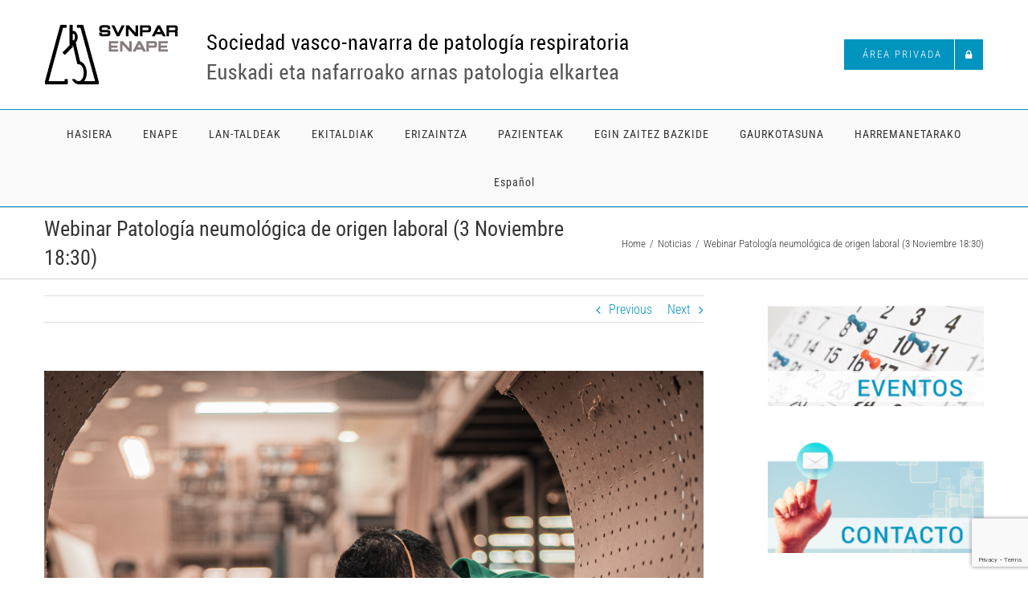

--- FILE ---
content_type: text/html; charset=UTF-8
request_url: https://www.svnpar.es/eu/webinar-3-noviembre/
body_size: 11802
content:
<!DOCTYPE html>
<html class="" lang="eu" prefix="og: http://ogp.me/ns# fb: http://ogp.me/ns/fb#">
<head>
	<meta http-equiv="X-UA-Compatible" content="IE=edge" />
	<meta http-equiv="Content-Type" content="text/html; charset=utf-8"/>
	<meta name="viewport" content="width=device-width, initial-scale=1" />
	<meta name='robots' content='index, follow, max-image-preview:large, max-snippet:-1, max-video-preview:-1' />

	<!-- This site is optimized with the Yoast SEO plugin v17.6 - https://yoast.com/wordpress/plugins/seo/ -->
	<title>Webinar Patología neumológica de origen laboral (3 Noviembre 18:30) - SVNPAR / ENAPE</title>
	<link rel="canonical" href="https://www.svnpar.es/eu/webinar-3-noviembre/" />
	<meta property="og:locale" content="en_US" />
	<meta property="og:type" content="article" />
	<meta property="og:title" content="Webinar Patología neumológica de origen laboral (3 Noviembre 18:30) - SVNPAR / ENAPE" />
	<meta property="og:description" content="El martes 3 de Noviembre de 2020 a las 18:30 SVNPAR-ENAPE organiza con el patrocinio de GSK la webinar &#8220;Patología neumológica de origen laboral&#8220;. Puedes acceder a la webinar en el siguiente enlace: https://us02web.zoom.us/j/83655383382?pwd=SFpRVTZjaGprd1lkVmR1enpYRFZBdz09 Código de acceso:  816557 Ver programa Patrocinador: &nbsp;" />
	<meta property="og:url" content="https://www.svnpar.es/eu/webinar-3-noviembre/" />
	<meta property="og:site_name" content="SVNPAR / ENAPE" />
	<meta property="article:published_time" content="2020-11-03T10:56:50+00:00" />
	<meta property="article:modified_time" content="2020-11-03T11:05:59+00:00" />
	<meta property="og:image" content="https://www.svnpar.es/wp-content/uploads/2020/11/Webinar-3-nov.png" />
	<meta property="og:image:width" content="1080" />
	<meta property="og:image:height" content="1080" />
	<meta name="twitter:card" content="summary" />
	<script type="application/ld+json" class="yoast-schema-graph">{"@context":"https://schema.org","@graph":[{"@type":"WebSite","@id":"https://www.svnpar.es/eu/hasiera/#website","url":"https://www.svnpar.es/eu/hasiera/","name":"SVNPAR / ENAPE","description":"Sociedad vasco-navarra de patolog\u00eda respiratoria. Euskadi eta nafarroako arnas patologia elkartea","potentialAction":[{"@type":"SearchAction","target":{"@type":"EntryPoint","urlTemplate":"https://www.svnpar.es/eu/hasiera/?s={search_term_string}"},"query-input":"required name=search_term_string"}],"inLanguage":"eu"},{"@type":"ImageObject","@id":"https://www.svnpar.es/eu/webinar-3-noviembre/#primaryimage","inLanguage":"eu","url":"https://www.svnpar.es/wp-content/uploads/2020/11/Webinar-3-nov.png","contentUrl":"https://www.svnpar.es/wp-content/uploads/2020/11/Webinar-3-nov.png","width":1080,"height":1080},{"@type":"WebPage","@id":"https://www.svnpar.es/eu/webinar-3-noviembre/#webpage","url":"https://www.svnpar.es/eu/webinar-3-noviembre/","name":"Webinar Patolog\u00eda neumol\u00f3gica de origen laboral (3 Noviembre 18:30) - SVNPAR / ENAPE","isPartOf":{"@id":"https://www.svnpar.es/eu/hasiera/#website"},"primaryImageOfPage":{"@id":"https://www.svnpar.es/eu/webinar-3-noviembre/#primaryimage"},"datePublished":"2020-11-03T10:56:50+00:00","dateModified":"2020-11-03T11:05:59+00:00","author":{"@id":"https://www.svnpar.es/eu/hasiera/#/schema/person/0a870a4780e64d57b8a51421ddff78cc"},"breadcrumb":{"@id":"https://www.svnpar.es/eu/webinar-3-noviembre/#breadcrumb"},"inLanguage":"eu","potentialAction":[{"@type":"ReadAction","target":["https://www.svnpar.es/eu/webinar-3-noviembre/"]}]},{"@type":"BreadcrumbList","@id":"https://www.svnpar.es/eu/webinar-3-noviembre/#breadcrumb","itemListElement":[{"@type":"ListItem","position":1,"name":"Portada","item":"https://www.svnpar.es/eu/hasiera/"},{"@type":"ListItem","position":2,"name":"Gaurkotasuna","item":"https://www.svnpar.es/eu/gaurkotasuna/"},{"@type":"ListItem","position":3,"name":"Webinar Patolog\u00eda neumol\u00f3gica de origen laboral (3 Noviembre 18:30)"}]},{"@type":"Person","@id":"https://www.svnpar.es/eu/hasiera/#/schema/person/0a870a4780e64d57b8a51421ddff78cc","name":"Idoya Garc\u00eda","sameAs":["https://svnpar.es"],"url":"https://www.svnpar.es/eu/author/svnpar-admin/"}]}</script>
	<!-- / Yoast SEO plugin. -->


<link rel='dns-prefetch' href='//platform-api.sharethis.com' />
<link rel='dns-prefetch' href='//www.google.com' />
<link rel='dns-prefetch' href='//fonts.googleapis.com' />
<link rel='dns-prefetch' href='//s.w.org' />
<link rel="alternate" type="application/rss+xml" title="SVNPAR / ENAPE &raquo; Jarioa" href="https://www.svnpar.es/eu/feed/" />
<link rel="alternate" type="application/rss+xml" title="SVNPAR / ENAPE &raquo; Iruzkinen jarioa" href="https://www.svnpar.es/eu/comments/feed/" />
					<link rel="shortcut icon" href="https://www.svnpar.es/wp-content/uploads/2017/03/favicon-16x16.png" type="image/x-icon" />
		
					<!-- For iPhone -->
			<link rel="apple-touch-icon" href="https://www.svnpar.es/wp-content/uploads/2017/03/apple-icon-57x57.png">
		
					<!-- For iPhone Retina display -->
			<link rel="apple-touch-icon" sizes="114x114" href="https://www.svnpar.es/wp-content/uploads/2017/03/apple-icon-114x114.png">
		
					<!-- For iPad -->
			<link rel="apple-touch-icon" sizes="72x72" href="https://www.svnpar.es/wp-content/uploads/2017/03/apple-icon-72x72.png">
		
				
		<meta property="og:title" content="Webinar Patología neumológica de origen laboral (3 Noviembre 18:30)"/>
		<meta property="og:type" content="article"/>
		<meta property="og:url" content="https://www.svnpar.es/eu/webinar-3-noviembre/"/>
		<meta property="og:site_name" content="SVNPAR / ENAPE"/>
		<meta property="og:description" content="El martes 3 de Noviembre de 2020 a las 18:30 SVNPAR-ENAPE organiza con el patrocinio de GSK la webinar &quot;Patología neumológica de origen laboral&quot;.

Puedes acceder a la webinar en el siguiente enlace:

https://us02web.zoom.us/j/83655383382?pwd=SFpRVTZjaGprd1lkVmR1enpYRFZBdz09
Código de acceso:  816557
Ver programa

Patrocinador:



&nbsp;"/>

									<meta property="og:image" content="https://www.svnpar.es/wp-content/uploads/2020/11/Webinar-3-nov.png"/>
									<script type="text/javascript">
			window._wpemojiSettings = {"baseUrl":"https:\/\/s.w.org\/images\/core\/emoji\/13.0.1\/72x72\/","ext":".png","svgUrl":"https:\/\/s.w.org\/images\/core\/emoji\/13.0.1\/svg\/","svgExt":".svg","source":{"concatemoji":"https:\/\/www.svnpar.es\/wp-includes\/js\/wp-emoji-release.min.js?ver=5.7.2"}};
			!function(e,a,t){var n,r,o,i=a.createElement("canvas"),p=i.getContext&&i.getContext("2d");function s(e,t){var a=String.fromCharCode;p.clearRect(0,0,i.width,i.height),p.fillText(a.apply(this,e),0,0);e=i.toDataURL();return p.clearRect(0,0,i.width,i.height),p.fillText(a.apply(this,t),0,0),e===i.toDataURL()}function c(e){var t=a.createElement("script");t.src=e,t.defer=t.type="text/javascript",a.getElementsByTagName("head")[0].appendChild(t)}for(o=Array("flag","emoji"),t.supports={everything:!0,everythingExceptFlag:!0},r=0;r<o.length;r++)t.supports[o[r]]=function(e){if(!p||!p.fillText)return!1;switch(p.textBaseline="top",p.font="600 32px Arial",e){case"flag":return s([127987,65039,8205,9895,65039],[127987,65039,8203,9895,65039])?!1:!s([55356,56826,55356,56819],[55356,56826,8203,55356,56819])&&!s([55356,57332,56128,56423,56128,56418,56128,56421,56128,56430,56128,56423,56128,56447],[55356,57332,8203,56128,56423,8203,56128,56418,8203,56128,56421,8203,56128,56430,8203,56128,56423,8203,56128,56447]);case"emoji":return!s([55357,56424,8205,55356,57212],[55357,56424,8203,55356,57212])}return!1}(o[r]),t.supports.everything=t.supports.everything&&t.supports[o[r]],"flag"!==o[r]&&(t.supports.everythingExceptFlag=t.supports.everythingExceptFlag&&t.supports[o[r]]);t.supports.everythingExceptFlag=t.supports.everythingExceptFlag&&!t.supports.flag,t.DOMReady=!1,t.readyCallback=function(){t.DOMReady=!0},t.supports.everything||(n=function(){t.readyCallback()},a.addEventListener?(a.addEventListener("DOMContentLoaded",n,!1),e.addEventListener("load",n,!1)):(e.attachEvent("onload",n),a.attachEvent("onreadystatechange",function(){"complete"===a.readyState&&t.readyCallback()})),(n=t.source||{}).concatemoji?c(n.concatemoji):n.wpemoji&&n.twemoji&&(c(n.twemoji),c(n.wpemoji)))}(window,document,window._wpemojiSettings);
		</script>
		<style type="text/css">
img.wp-smiley,
img.emoji {
	display: inline !important;
	border: none !important;
	box-shadow: none !important;
	height: 1em !important;
	width: 1em !important;
	margin: 0 .07em !important;
	vertical-align: -0.1em !important;
	background: none !important;
	padding: 0 !important;
}
</style>
	<link rel='stylesheet' id='layerslider-css'  href='https://www.svnpar.es/wp-content/plugins/LayerSlider/static/layerslider/css/layerslider.css?ver=6.5.1' type='text/css' media='all' />
<link rel='stylesheet' id='ls-google-fonts-css'  href='https://fonts.googleapis.com/css?family=Lato:100,300,regular,700,900%7COpen+Sans:300%7CIndie+Flower:regular%7COswald:300,regular,700&#038;subset=latin%2Clatin-ext' type='text/css' media='all' />
<link rel='stylesheet' id='wp-block-library-css'  href='https://www.svnpar.es/wp-includes/css/dist/block-library/style.min.css?ver=5.7.2' type='text/css' media='all' />
<link rel='stylesheet' id='contact-form-7-css'  href='https://www.svnpar.es/wp-content/plugins/contact-form-7/includes/css/styles.css?ver=5.5.2' type='text/css' media='all' />
<link rel='stylesheet' id='swpm.common-css'  href='https://www.svnpar.es/wp-content/plugins/simple-membership/css/swpm.common.css?ver=4.0.8' type='text/css' media='all' />
<link rel='stylesheet' id='math-captcha-frontend-css'  href='https://www.svnpar.es/wp-content/plugins/wp-math-captcha/css/frontend.css?ver=5.7.2' type='text/css' media='all' />
<link rel='stylesheet' id='avada-stylesheet-css'  href='https://www.svnpar.es/wp-content/themes/Avada/assets/css/style.min.css?ver=5.4.2' type='text/css' media='all' />
<link rel='stylesheet' id='child-style-css'  href='https://www.svnpar.es/wp-content/themes/Avada-Child-Theme/style.css?ver=5.7.2' type='text/css' media='all' />
<!--[if lte IE 9]>
<link rel='stylesheet' id='avada-IE-fontawesome-css'  href='https://www.svnpar.es/wp-content/themes/Avada/includes/lib/assets/fonts/fontawesome/font-awesome.css?ver=5.4.2' type='text/css' media='all' />
<![endif]-->
<!--[if IE]>
<link rel='stylesheet' id='avada-IE-css'  href='https://www.svnpar.es/wp-content/themes/Avada/assets/css/ie.css?ver=5.4.2' type='text/css' media='all' />
<![endif]-->
<link rel='stylesheet' id='fusion-dynamic-css-css'  href='https://www.svnpar.es/wp-content/uploads/fusion-styles/fusion-2063.css?timestamp=1768433279&#038;ver=5.7.2' type='text/css' media='all' />
<script type='text/javascript' id='layerslider-greensock-js-extra'>
/* <![CDATA[ */
var LS_Meta = {"v":"6.5.1"};
/* ]]> */
</script>
<script type='text/javascript' data-cfasync="false" src='https://www.svnpar.es/wp-content/plugins/LayerSlider/static/layerslider/js/greensock.js?ver=1.19.0' id='layerslider-greensock-js'></script>
<script type='text/javascript' src='https://www.svnpar.es/wp-includes/js/jquery/jquery.min.js?ver=3.5.1' id='jquery-core-js'></script>
<script type='text/javascript' src='https://www.svnpar.es/wp-includes/js/jquery/jquery-migrate.min.js?ver=3.3.2' id='jquery-migrate-js'></script>
<script type='text/javascript' data-cfasync="false" src='https://www.svnpar.es/wp-content/plugins/LayerSlider/static/layerslider/js/layerslider.kreaturamedia.jquery.js?ver=6.5.1' id='layerslider-js'></script>
<script type='text/javascript' data-cfasync="false" src='https://www.svnpar.es/wp-content/plugins/LayerSlider/static/layerslider/js/layerslider.transitions.js?ver=6.5.1' id='layerslider-transitions-js'></script>
<script type='text/javascript' src='//platform-api.sharethis.com/js/sharethis.js#product=ga&#038;property=59f0662f95f7b200121c2b9c' id='googleanalytics-platform-sharethis-js'></script>
<meta name="generator" content="Powered by LayerSlider 6.5.1 - Multi-Purpose, Responsive, Parallax, Mobile-Friendly Slider Plugin for WordPress." />
<!-- LayerSlider updates and docs at: https://layerslider.kreaturamedia.com -->
<link rel="https://api.w.org/" href="https://www.svnpar.es/wp-json/" /><link rel="alternate" type="application/json" href="https://www.svnpar.es/wp-json/wp/v2/posts/2063" /><link rel="EditURI" type="application/rsd+xml" title="RSD" href="https://www.svnpar.es/xmlrpc.php?rsd" />
<link rel="wlwmanifest" type="application/wlwmanifest+xml" href="https://www.svnpar.es/wp-includes/wlwmanifest.xml" /> 
<link rel='shortlink' href='https://www.svnpar.es/?p=2063' />
<link rel="alternate" type="application/json+oembed" href="https://www.svnpar.es/wp-json/oembed/1.0/embed?url=https%3A%2F%2Fwww.svnpar.es%2Feu%2Fwebinar-3-noviembre%2F" />
<link rel="alternate" type="text/xml+oembed" href="https://www.svnpar.es/wp-json/oembed/1.0/embed?url=https%3A%2F%2Fwww.svnpar.es%2Feu%2Fwebinar-3-noviembre%2F&#038;format=xml" />
<script>
(function() {
	(function (i, s, o, g, r, a, m) {
		i['GoogleAnalyticsObject'] = r;
		i[r] = i[r] || function () {
				(i[r].q = i[r].q || []).push(arguments)
			}, i[r].l = 1 * new Date();
		a = s.createElement(o),
			m = s.getElementsByTagName(o)[0];
		a.async = 1;
		a.src = g;
		m.parentNode.insertBefore(a, m)
	})(window, document, 'script', 'https://google-analytics.com/analytics.js', 'ga');

	ga('create', 'UA-786840-117', 'auto');
			ga('send', 'pageview');
	})();
</script>
		
		
	<script type="text/javascript">
		var doc = document.documentElement;
		doc.setAttribute('data-useragent', navigator.userAgent);
	</script>

	</head>

<body data-rsssl=1 class="post-template-default single single-post postid-2063 single-format-standard fusion-image-hovers fusion-body ltr fusion-sticky-header no-tablet-sticky-header no-mobile-sticky-header no-mobile-slidingbar no-mobile-totop mobile-logo-pos-left layout-wide-mode has-sidebar fusion-top-header menu-text-align-center mobile-menu-design-modern fusion-show-pagination-text fusion-header-layout-v4 avada-responsive avada-footer-fx-none">
				<div id="wrapper" class="">
		<div id="home" style="position:relative;top:-1px;"></div>
		
			<header class="fusion-header-wrapper">
				<div class="fusion-header-v4 fusion-logo-left fusion-sticky-menu- fusion-sticky-logo-1 fusion-mobile-logo-1 fusion-sticky-menu-only fusion-header-menu-align-center fusion-mobile-menu-design-modern">
					<div class="fusion-header-sticky-height"></div>
<div class="fusion-sticky-header-wrapper"> <!-- start fusion sticky header wrapper -->
	<div class="fusion-header">
		<div class="fusion-row">
						<div class="fusion-logo" data-margin-top="0px" data-margin-bottom="0px" data-margin-left="0px" data-margin-right="0px">
				<a class="fusion-logo-link"  href="https://www.svnpar.es/eu/hasiera/" >

						<!-- standard logo -->
			<img src="https://www.svnpar.es/wp-content/uploads/2017/03/svnpar-logo.png" srcset="https://www.svnpar.es/wp-content/uploads/2017/03/svnpar-logo.png 1x" width="729" height="76" alt="SVNPAR / ENAPE Logo" retina_logo_url="" class="fusion-standard-logo" />

							<!-- mobile logo -->
				<img src="https://www.svnpar.es/wp-content/uploads/2017/03/svnpar-logo-02.jpg" srcset="https://www.svnpar.es/wp-content/uploads/2017/03/svnpar-logo-02.jpg 1x" width="122" height="40" alt="SVNPAR / ENAPE Logo" retina_logo_url="" class="fusion-mobile-logo" />
			
					</a>
		
<div class="fusion-header-content-3-wrapper">
			<h3 class="fusion-header-tagline">
			<div class="fusion-button-wrapper"><style type="text/css" scoped="scoped">.fusion-button.button-1 .fusion-button-text, .fusion-button.button-1 i {color:#ffffff;}.fusion-button.button-1 {border-width:1px;border-color:#ffffff;}.fusion-button.button-1 .fusion-button-icon-divider{border-color:#ffffff;}.fusion-button.button-1:hover .fusion-button-text, .fusion-button.button-1:hover i,.fusion-button.button-1:focus .fusion-button-text, .fusion-button.button-1:focus i,.fusion-button.button-1:active .fusion-button-text, .fusion-button.button-1:active{color:#0094be;}.fusion-button.button-1:hover, .fusion-button.button-1:focus, .fusion-button.button-1:active{border-width:1px;border-color:#0094be;}.fusion-button.button-1:hover .fusion-button-icon-divider, .fusion-button.button-1:hover .fusion-button-icon-divider, .fusion-button.button-1:active .fusion-button-icon-divider{border-color:#0094be;}.fusion-button.button-1{background: #0094be;}.fusion-button.button-1:hover,.button-1:focus,.fusion-button.button-1:active{background: #ffffff;}.fusion-button.button-1{width:auto;}</style><a class="fusion-button button-flat fusion-button-square button-medium button-custom button-1" target="_self" href="https://www.svnpar.es/eu/eremu-pribatua/"><span class="fusion-button-text fusion-button-text-right">ÁREA PRIVADA</span><span class="fusion-button-icon-divider button-icon-divider-right"><i class="fa fa-lock"></i></span></a></div>		</h3>
	</div>
</div>
									<div class="fusion-mobile-menu-icons">
							<a href="#" class="fusion-icon fusion-icon-bars" aria-label="Toggle mobile menu"></a>
		
		
		
			</div>
			
					</div>
	</div>
	<div class="fusion-secondary-main-menu">
		<div class="fusion-row">
			<nav class="fusion-main-menu" aria-label="Main Menu"><ul role="menubar" id="menu-menu-nagusia" class="fusion-menu"><li role="menuitem"  id="menu-item-747"  class="menu-item menu-item-type-post_type menu-item-object-page menu-item-home menu-item-747"  ><a  href="https://www.svnpar.es/eu/hasiera/" class="fusion-background-highlight"><span class="menu-text">HASIERA</span></a></li><li role="menuitem"  id="menu-item-706"  class="menu-item menu-item-type-post_type menu-item-object-page menu-item-706"  ><a  href="https://www.svnpar.es/eu/enape/" class="fusion-background-highlight"><span class="menu-text">ENAPE</span></a></li><li role="menuitem"  id="menu-item-538"  class="menu-item menu-item-type-post_type menu-item-object-page menu-item-538"  ><a  href="https://www.svnpar.es/eu/lan-taldeak/" class="fusion-background-highlight"><span class="menu-text">LAN-TALDEAK</span></a></li><li role="menuitem"  id="menu-item-539"  class="menu-item menu-item-type-post_type menu-item-object-page menu-item-539"  ><a  href="https://www.svnpar.es/eu/ekitaldiak/" class="fusion-background-highlight"><span class="menu-text">EKITALDIAK</span></a></li><li role="menuitem"  id="menu-item-540"  class="menu-item menu-item-type-post_type menu-item-object-page menu-item-540"  ><a  href="https://www.svnpar.es/eu/erizaintza/" class="fusion-background-highlight"><span class="menu-text">ERIZAINTZA</span></a></li><li role="menuitem"  id="menu-item-541"  class="menu-item menu-item-type-post_type menu-item-object-page menu-item-541"  ><a  href="https://www.svnpar.es/eu/pazienteak/" class="fusion-background-highlight"><span class="menu-text">PAZIENTEAK</span></a></li><li role="menuitem"  id="menu-item-542"  class="menu-item menu-item-type-post_type menu-item-object-page menu-item-542"  ><a  href="https://www.svnpar.es/eu/egin-zaitez-bazkide/" class="fusion-background-highlight"><span class="menu-text">EGIN ZAITEZ BAZKIDE</span></a></li><li role="menuitem"  id="menu-item-543"  class="menu-item menu-item-type-post_type menu-item-object-page current_page_parent menu-item-543"  ><a  href="https://www.svnpar.es/eu/gaurkotasuna/" class="fusion-background-highlight"><span class="menu-text">GAURKOTASUNA</span></a></li><li role="menuitem"  id="menu-item-544"  class="menu-item menu-item-type-post_type menu-item-object-page menu-item-544"  ><a  href="https://www.svnpar.es/eu/harremanetarako/" class="fusion-background-highlight"><span class="menu-text">HARREMANETARAKO</span></a></li><li role="menuitem"  id="menu-item-710-es"  class="lang-item lang-item-8 lang-item-es no-translation lang-item-first menu-item menu-item-type-custom menu-item-object-custom menu-item-710-es"  data-classes="lang-item" ><a  href="https://www.svnpar.es/" class="fusion-background-highlight" hreflang="es-ES" lang="es-ES"><span class="menu-text">Español</span></a></li></ul></nav>

<nav class="fusion-mobile-nav-holder fusion-mobile-menu-text-align-left"></nav>

																</div>
	</div>
</div> <!-- end fusion sticky header wrapper -->
				</div>
				<div class="fusion-clearfix"></div>
			</header>
					
		<div id="sliders-container">
					</div>
						
					<div class="fusion-page-title-bar fusion-page-title-bar-breadcrumbs fusion-page-title-bar-left">
	<div class="fusion-page-title-row">
		<div class="fusion-page-title-wrapper">
			<div class="fusion-page-title-captions">

																			<h1 class="entry-title">Webinar Patología neumológica de origen laboral (3 Noviembre 18:30)</h1>

									
				
			</div>

												<div class="fusion-page-title-secondary">
						<div class="fusion-breadcrumbs"><span itemscope itemtype="http://data-vocabulary.org/Breadcrumb"><a itemprop="url" href="https://www.svnpar.es/eu/hasiera"><span itemprop="title">Home</span></a></span><span class="fusion-breadcrumb-sep">/</span><span itemscope itemtype="http://data-vocabulary.org/Breadcrumb"><a itemprop="url" href="https://www.svnpar.es/eu/category/noticias-eu/"><span itemprop="title">Noticias</span></a></span><span class="fusion-breadcrumb-sep">/</span><span class="breadcrumb-leaf">Webinar Patología neumológica de origen laboral (3 Noviembre 18:30)</span></div>					</div>
							
		</div>
	</div>
</div>
		
		
						<main id="main" role="main" class="clearfix " style="">
			<div class="fusion-row" style="">

<section id="content" style="float: left;">
				<div class="single-navigation clearfix">
			<div class="fusion-single-navigation-wrapper">
				<a href="https://www.svnpar.es/eu/webinar-enfermeria-neumologica-20-octubre-1830-2/" rel="prev">Previous</a>				<a href="https://www.svnpar.es/eu/webinar-10-noviembre/" rel="next">Next</a>			</div>
		</div>
	
					<article id="post-2063" class="post post-2063 type-post status-publish format-standard has-post-thumbnail hentry category-noticias-eu">
						
																													<div class="fusion-flexslider flexslider fusion-flexslider-loading post-slideshow fusion-post-slideshow">
							<ul class="slides">
																																												<li>
																							<a href="https://www.svnpar.es/wp-content/uploads/2020/11/Webinar-3-nov.png" data-rel="iLightbox[gallery2063]" title="" data-title="Webinar 3 Noviembre" data-caption="" aria-label="Webinar 3 Noviembre">
													<span class="screen-reader-text">View Larger Image</span>
													<img width="1080" height="1080" src="https://www.svnpar.es/wp-content/uploads/2020/11/Webinar-3-nov-800x800.png" class="attachment-full size-full wp-post-image" alt="" loading="lazy" srcset="https://www.svnpar.es/wp-content/uploads/2020/11/Webinar-3-nov-200x200.png 200w, https://www.svnpar.es/wp-content/uploads/2020/11/Webinar-3-nov-400x400.png 400w, https://www.svnpar.es/wp-content/uploads/2020/11/Webinar-3-nov-600x600.png 600w, https://www.svnpar.es/wp-content/uploads/2020/11/Webinar-3-nov-800x800.png 800w, https://www.svnpar.es/wp-content/uploads/2020/11/Webinar-3-nov.png 1080w" sizes="(max-width: 800px) 100vw, 1080px" />												</a>
																					</li>
																																																																																																																																																																																				</ul>
						</div>
																		
											<h2 class="entry-title fusion-post-title">Webinar Patología neumológica de origen laboral (3 Noviembre 18:30)</h2>										<div class="post-content">
				<p>El martes 3 de Noviembre de 2020 a las 18:30 SVNPAR-ENAPE organiza con el patrocinio de GSK la webinar &#8220;<strong>Patología neumológica de origen laboral</strong>&#8220;.</p>
<p>Puedes acceder a la webinar en el siguiente enlace:</p>
<p><a href="https://us02web.zoom.us/j/83655383382?pwd=SFpRVTZjaGprd1lkVmR1enpYRFZBdz09" target="_blank" rel="noopener">https://us02web.zoom.us/j/83655383382?pwd=SFpRVTZjaGprd1lkVmR1enpYRFZBdz09</a></p>
<p class="gmail-p1">Código de acceso:  816557</p>
<p><a href="https://www.svnpar.es/wp-content/uploads/2020/11/Patología-de-Origen-Laboral.pdf">Ver programa</a></p>
<p>Patrocinador:</p>
<p><img loading="lazy" class="alignnone size-full wp-image-291" src="https://www.svnpar.es/wp-content/uploads/2017/03/gsk-1.jpg" alt="gsk" width="120" height="81" /></p>
<p>&nbsp;</p>
							</div>

												<div class="fusion-meta-info"><div class="fusion-meta-info-wrapper">
	
			<span class="vcard rich-snippet-hidden">
			<span class="fn">
				<a href="https://www.svnpar.es/eu/author/svnpar-admin/" title="Idoya García(r)en bidalketak" rel="author">Idoya García</a>			</span>
		</span>
	
	

	
	
			<span class="updated rich-snippet-hidden">
			2020-11-03T11:05:59+00:00		</span>
	
<span>3 de azaroa de 2020</span><span class="fusion-inline-sep">|</span>Categories: <a href="https://www.svnpar.es/eu/category/noticias-eu/" rel="category tag">Noticias</a><span class="fusion-inline-sep">|</span></div></div>													<div class="fusion-sharing-box fusion-single-sharing-box share-box">
		<h4>Share This Story, Choose Your Platform!</h4>
		<div class="fusion-social-networks"><div class="fusion-social-networks-wrapper"><a  class="fusion-social-network-icon fusion-tooltip fusion-facebook fusion-icon-facebook" style="color:#bebdbd;" href="https://www.facebook.com/sharer.php?u=https%3A%2F%2Fwww.svnpar.es%2Feu%2Fwebinar-3-noviembre%2F&amp;t=Webinar%20Patolog%C3%ADa%20neumol%C3%B3gica%20de%20origen%20laboral%20%283%20Noviembre%2018%3A30%29" target="_blank" data-placement="top" data-title="Facebook" data-toggle="tooltip" title="Facebook"><span class="screen-reader-text">Facebook</span></a><a  class="fusion-social-network-icon fusion-tooltip fusion-twitter fusion-icon-twitter" style="color:#bebdbd;" href="https://twitter.com/share?text=Webinar%20Patolog%C3%ADa%20neumol%C3%B3gica%20de%20origen%20laboral%20%283%20Noviembre%2018%3A30%29&amp;url=https%3A%2F%2Fwww.svnpar.es%2Feu%2Fwebinar-3-noviembre%2F" target="_blank" rel="noopener noreferrer" data-placement="top" data-title="Twitter" data-toggle="tooltip" title="Twitter"><span class="screen-reader-text">Twitter</span></a><a  class="fusion-social-network-icon fusion-tooltip fusion-linkedin fusion-icon-linkedin" style="color:#bebdbd;" href="https://www.linkedin.com/shareArticle?mini=true&amp;url=https://www.svnpar.es/eu/webinar-3-noviembre/&amp;title=Webinar%20Patolog%C3%ADa%20neumol%C3%B3gica%20de%20origen%20laboral%20%283%20Noviembre%2018%3A30%29&amp;summary=El%20martes%203%20de%20Noviembre%20de%202020%20a%20las%2018%3A30%20SVNPAR-ENAPE%20organiza%20con%20el%20patrocinio%20de%20GSK%20la%20webinar%20%22Patolog%C3%ADa%20neumol%C3%B3gica%20de%20origen%20laboral%22.%0D%0A%0D%0APuedes%20acceder%20a%20la%20webinar%20en%20el%20siguiente%20enlace%3A%0D%0A%0D%0Ahttps%3A%2F%2Fus02web.zoom.us%2Fj%2F83655383382%3Fpwd%3DSFpRVTZjaG" target="_blank" rel="noopener noreferrer" data-placement="top" data-title="Linkedin" data-toggle="tooltip" title="Linkedin"><span class="screen-reader-text">Linkedin</span></a><a  class="fusion-social-network-icon fusion-tooltip fusion-reddit fusion-icon-reddit" style="color:#bebdbd;" href="http://reddit.com/submit?url=https://www.svnpar.es/eu/webinar-3-noviembre/&amp;title=Webinar%20Patolog%C3%ADa%20neumol%C3%B3gica%20de%20origen%20laboral%20%283%20Noviembre%2018%3A30%29" target="_blank" rel="noopener noreferrer" data-placement="top" data-title="Reddit" data-toggle="tooltip" title="Reddit"><span class="screen-reader-text">Reddit</span></a><a  class="fusion-social-network-icon fusion-tooltip fusion-tumblr fusion-icon-tumblr" style="color:#bebdbd;" href="http://www.tumblr.com/share/link?url=https%3A%2F%2Fwww.svnpar.es%2Feu%2Fwebinar-3-noviembre%2F&amp;name=Webinar%20Patolog%C3%ADa%20neumol%C3%B3gica%20de%20origen%20laboral%20%283%20Noviembre%2018%3A30%29&amp;description=El%20martes%203%20de%20Noviembre%20de%202020%20a%20las%2018%3A30%20SVNPAR-ENAPE%20organiza%20con%20el%20patrocinio%20de%20GSK%20la%20webinar%20%26quot%3BPatolog%C3%ADa%20neumol%C3%B3gica%20de%20origen%20laboral%26quot%3B.%0D%0A%0D%0APuedes%20acceder%20a%20la%20webinar%20en%20el%20siguiente%20enlace%3A%0D%0A%0D%0Ahttps%3A%2F%2Fus02web.zoom.us%2Fj%2F83655383382%3Fpwd%3DSFpRVTZjaGprd1lkVmR1enpYRFZBdz09%0D%0AC%C3%B3digo%20de%20acceso%3A%20%C2%A0816557%0D%0AVer%20programa%0D%0A%0D%0APatrocinador%3A%0D%0A%0D%0A%0D%0A%0D%0A%26nbsp%3B" target="_blank" rel="noopener noreferrer" data-placement="top" data-title="Tumblr" data-toggle="tooltip" title="Tumblr"><span class="screen-reader-text">Tumblr</span></a><a  class="fusion-social-network-icon fusion-tooltip fusion-googleplus fusion-icon-googleplus" style="color:#bebdbd;" href="https://plus.google.com/share?url=https://www.svnpar.es/eu/webinar-3-noviembre/" onclick="javascript:window.open(this.href,&#039;&#039;, &#039;menubar=no,toolbar=no,resizable=yes,scrollbars=yes,height=600,width=600&#039;);return false;" target="_blank" rel="noopener noreferrer" data-placement="top" data-title="Google+" data-toggle="tooltip" title="Google+"><span class="screen-reader-text">Google+</span></a><a  class="fusion-social-network-icon fusion-tooltip fusion-pinterest fusion-icon-pinterest" style="color:#bebdbd;" href="http://pinterest.com/pin/create/button/?url=https%3A%2F%2Fwww.svnpar.es%2Feu%2Fwebinar-3-noviembre%2F&amp;description=El%20martes%203%20de%20Noviembre%20de%202020%20a%20las%2018%3A30%20SVNPAR-ENAPE%20organiza%20con%20el%20patrocinio%20de%20GSK%20la%20webinar%20%26quot%3BPatolog%C3%ADa%20neumol%C3%B3gica%20de%20origen%20laboral%26quot%3B.%0D%0A%0D%0APuedes%20acceder%20a%20la%20webinar%20en%20el%20siguiente%20enlace%3A%0D%0A%0D%0Ahttps%3A%2F%2Fus02web.zoom.us%2Fj%2F83655383382%3Fpwd%3DSFpRVTZjaGprd1lkVmR1enpYRFZBdz09%0D%0AC%C3%B3digo%20de%20acceso%3A%20%C2%A0816557%0D%0AVer%20programa%0D%0A%0D%0APatrocinador%3A%0D%0A%0D%0A%0D%0A%0D%0A%26nbsp%3B&amp;media=https%3A%2F%2Fwww.svnpar.es%2Fwp-content%2Fuploads%2F2020%2F11%2FWebinar-3-nov.png" target="_blank" rel="noopener noreferrer" data-placement="top" data-title="Pinterest" data-toggle="tooltip" title="Pinterest"><span class="screen-reader-text">Pinterest</span></a><a  class="fusion-social-network-icon fusion-tooltip fusion-vk fusion-icon-vk" style="color:#bebdbd;" href="http://vkontakte.ru/share.php?url=https%3A%2F%2Fwww.svnpar.es%2Feu%2Fwebinar-3-noviembre%2F&amp;title=Webinar%20Patolog%C3%ADa%20neumol%C3%B3gica%20de%20origen%20laboral%20%283%20Noviembre%2018%3A30%29&amp;description=El%20martes%203%20de%20Noviembre%20de%202020%20a%20las%2018%3A30%20SVNPAR-ENAPE%20organiza%20con%20el%20patrocinio%20de%20GSK%20la%20webinar%20%26quot%3BPatolog%C3%ADa%20neumol%C3%B3gica%20de%20origen%20laboral%26quot%3B.%0D%0A%0D%0APuedes%20acceder%20a%20la%20webinar%20en%20el%20siguiente%20enlace%3A%0D%0A%0D%0Ahttps%3A%2F%2Fus02web.zoom.us%2Fj%2F83655383382%3Fpwd%3DSFpRVTZjaGprd1lkVmR1enpYRFZBdz09%0D%0AC%C3%B3digo%20de%20acceso%3A%20%C2%A0816557%0D%0AVer%20programa%0D%0A%0D%0APatrocinador%3A%0D%0A%0D%0A%0D%0A%0D%0A%26nbsp%3B" target="_blank" rel="noopener noreferrer" data-placement="top" data-title="Vk" data-toggle="tooltip" title="Vk"><span class="screen-reader-text">Vk</span></a><a  class="fusion-social-network-icon fusion-tooltip fusion-mail fusion-icon-mail fusion-last-social-icon" style="color:#bebdbd;" href="mailto:?subject=Webinar%20Patolog%C3%ADa%20neumol%C3%B3gica%20de%20origen%20laboral%20%283%20Noviembre%2018%3A30%29&amp;body=https://www.svnpar.es/eu/webinar-3-noviembre/" target="_self" rel="noopener noreferrer" data-placement="top" data-title="Email" data-toggle="tooltip" title="Email"><span class="screen-reader-text">Email</span></a><div class="fusion-clearfix"></div></div></div>	</div>
													<section class="related-posts single-related-posts">
				<div class="fusion-title fusion-title-size-three sep-none fusion-sep-none" style="margin-top:0px;margin-bottom:20px;">
				<h3 class="title-heading-left">
					Erlazionatutako Artikuluak				</h3>
			</div>
			
	
	
	
	
				<div class="fusion-carousel fusion-carousel-title-below-image" data-imagesize="fixed" data-metacontent="yes" data-autoplay="no" data-touchscroll="no" data-columns="5" data-itemmargin="44px" data-itemwidth="180" data-touchscroll="yes" data-scrollitems="">
		<div class="fusion-carousel-positioner">
			<ul class="fusion-carousel-holder">
																							<li class="fusion-carousel-item">
						<div class="fusion-carousel-item-wrapper">
							

<div  class="fusion-image-wrapper fusion-image-size-fixed" aria-haspopup="true">
	
	
				<img src="https://www.svnpar.es/wp-content/uploads/2025/01/becas-500x383.png" srcset="https://www.svnpar.es/wp-content/uploads/2025/01/becas-500x383.png 1x, https://www.svnpar.es/wp-content/uploads/2025/01/becas-500x383@2x.png 2x" width="500" height="383" alt="Abierto el plazo de solicitud de becas SVNPAR-ENAPE" />


		<div class="fusion-rollover">
	<div class="fusion-rollover-content">

														<a class="fusion-rollover-link" href="https://www.svnpar.es/eu/abierto-el-plazo-de-solicitud-de-becas-svnpar-enape-2-3/">Abierto el plazo de solicitud de becas SVNPAR-ENAPE</a>
			
								
				
								
								
		
				<a class="fusion-link-wrapper" href="https://www.svnpar.es/eu/abierto-el-plazo-de-solicitud-de-becas-svnpar-enape-2-3/" aria-label="Abierto el plazo de solicitud de becas SVNPAR-ENAPE"></a>
	</div>
</div>

	
</div>
																							<h4 class="fusion-carousel-title">
									<a href="https://www.svnpar.es/eu/abierto-el-plazo-de-solicitud-de-becas-svnpar-enape-2-3/"_self>Abierto el plazo de solicitud de becas SVNPAR-ENAPE</a>
								</h4>

								<div class="fusion-carousel-meta">
									<span class="fusion-date">20 de urtarrila de 2025</span>

																	</div><!-- fusion-carousel-meta -->
													</div><!-- fusion-carousel-item-wrapper -->
					</li>
																			<li class="fusion-carousel-item">
						<div class="fusion-carousel-item-wrapper">
							

<div  class="fusion-image-wrapper fusion-image-size-fixed" aria-haspopup="true">
	
	
				<img src="https://www.svnpar.es/wp-content/uploads/2024/08/kursaal-500x383.png" srcset="https://www.svnpar.es/wp-content/uploads/2024/08/kursaal-500x383.png 1x, https://www.svnpar.es/wp-content/uploads/2024/08/kursaal-500x383@2x.png 2x" width="500" height="383" alt="XXXVI SVNPAR-ENAPE Urteko Kongresua" />


		<div class="fusion-rollover">
	<div class="fusion-rollover-content">

														<a class="fusion-rollover-link" href="https://www.svnpar.es/eu/xxxvi-congreso-anual-svnpar-enape-2/">XXXVI SVNPAR-ENAPE Urteko Kongresua</a>
			
								
				
								
								
		
				<a class="fusion-link-wrapper" href="https://www.svnpar.es/eu/xxxvi-congreso-anual-svnpar-enape-2/" aria-label="XXXVI SVNPAR-ENAPE Urteko Kongresua"></a>
	</div>
</div>

	
</div>
																							<h4 class="fusion-carousel-title">
									<a href="https://www.svnpar.es/eu/xxxvi-congreso-anual-svnpar-enape-2/"_self>XXXVI SVNPAR-ENAPE Urteko Kongresua</a>
								</h4>

								<div class="fusion-carousel-meta">
									<span class="fusion-date">11 de azaroa de 2024</span>

																	</div><!-- fusion-carousel-meta -->
													</div><!-- fusion-carousel-item-wrapper -->
					</li>
																			<li class="fusion-carousel-item">
						<div class="fusion-carousel-item-wrapper">
							

<div  class="fusion-image-wrapper fusion-image-size-fixed" aria-haspopup="true">
	
	
				<img src="https://www.svnpar.es/wp-content/uploads/2024/10/Torre-Madariaga-500x383.png" srcset="https://www.svnpar.es/wp-content/uploads/2024/10/Torre-Madariaga-500x383.png 1x, https://www.svnpar.es/wp-content/uploads/2024/10/Torre-Madariaga-500x383@2x.png 2x" width="500" height="383" alt="XVII Jornadas de Hipertensión Pulmonar" />


		<div class="fusion-rollover">
	<div class="fusion-rollover-content">

														<a class="fusion-rollover-link" href="https://www.svnpar.es/eu/xvii-jornadas-de-hipertension-pulmonar-2/">XVII Jornadas de Hipertensión Pulmonar</a>
			
								
				
								
								
		
				<a class="fusion-link-wrapper" href="https://www.svnpar.es/eu/xvii-jornadas-de-hipertension-pulmonar-2/" aria-label="XVII Jornadas de Hipertensión Pulmonar"></a>
	</div>
</div>

	
</div>
																							<h4 class="fusion-carousel-title">
									<a href="https://www.svnpar.es/eu/xvii-jornadas-de-hipertension-pulmonar-2/"_self>XVII Jornadas de Hipertensión Pulmonar</a>
								</h4>

								<div class="fusion-carousel-meta">
									<span class="fusion-date">8 de urria de 2024</span>

																	</div><!-- fusion-carousel-meta -->
													</div><!-- fusion-carousel-item-wrapper -->
					</li>
																			<li class="fusion-carousel-item">
						<div class="fusion-carousel-item-wrapper">
							

<div  class="fusion-image-wrapper fusion-image-size-fixed" aria-haspopup="true">
	
	
				<img src="https://www.svnpar.es/wp-content/uploads/2024/05/Dia-mundial-500x383.png" srcset="https://www.svnpar.es/wp-content/uploads/2024/05/Dia-mundial-500x383.png 1x, https://www.svnpar.es/wp-content/uploads/2024/05/Dia-mundial-500x383@2x.png 2x" width="500" height="383" alt="Día Mundial del Asma" />


		<div class="fusion-rollover">
	<div class="fusion-rollover-content">

														<a class="fusion-rollover-link" href="https://www.svnpar.es/eu/dia-mundial-del-asma-2/">Día Mundial del Asma</a>
			
								
				
								
								
		
				<a class="fusion-link-wrapper" href="https://www.svnpar.es/eu/dia-mundial-del-asma-2/" aria-label="Día Mundial del Asma"></a>
	</div>
</div>

	
</div>
																							<h4 class="fusion-carousel-title">
									<a href="https://www.svnpar.es/eu/dia-mundial-del-asma-2/"_self>Día Mundial del Asma</a>
								</h4>

								<div class="fusion-carousel-meta">
									<span class="fusion-date">8 de maiatza de 2024</span>

																	</div><!-- fusion-carousel-meta -->
													</div><!-- fusion-carousel-item-wrapper -->
					</li>
																			<li class="fusion-carousel-item">
						<div class="fusion-carousel-item-wrapper">
							

<div  class="fusion-image-wrapper fusion-image-size-fixed" aria-haspopup="true">
	
	
				<img src="https://www.svnpar.es/wp-content/uploads/2024/04/Hospital_Santa_Marina_entrada-500x383.jpg" srcset="https://www.svnpar.es/wp-content/uploads/2024/04/Hospital_Santa_Marina_entrada-500x383.jpg 1x, https://www.svnpar.es/wp-content/uploads/2024/04/Hospital_Santa_Marina_entrada-500x383@2x.jpg 2x" width="500" height="383" alt="III Jornada formativa sobre Tuberculosis" />


		<div class="fusion-rollover">
	<div class="fusion-rollover-content">

														<a class="fusion-rollover-link" href="https://www.svnpar.es/eu/iii-jornada-formativa-sobre-tuberculosis-2/">III Jornada formativa sobre Tuberculosis</a>
			
								
				
								
								
		
				<a class="fusion-link-wrapper" href="https://www.svnpar.es/eu/iii-jornada-formativa-sobre-tuberculosis-2/" aria-label="III Jornada formativa sobre Tuberculosis"></a>
	</div>
</div>

	
</div>
																							<h4 class="fusion-carousel-title">
									<a href="https://www.svnpar.es/eu/iii-jornada-formativa-sobre-tuberculosis-2/"_self>III Jornada formativa sobre Tuberculosis</a>
								</h4>

								<div class="fusion-carousel-meta">
									<span class="fusion-date">26 de apirila de 2024</span>

																	</div><!-- fusion-carousel-meta -->
													</div><!-- fusion-carousel-item-wrapper -->
					</li>
							</ul><!-- fusion-carousel-holder -->
										<div class="fusion-carousel-nav">
					<span class="fusion-nav-prev"></span>
					<span class="fusion-nav-next"></span>
				</div>
			
		</div><!-- fusion-carousel-positioner -->
	</div><!-- fusion-carousel -->
</section><!-- related-posts -->


																	</article>
		</section>
<aside id="sidebar" role="complementary" class="sidebar fusion-widget-area fusion-content-widget-area fusion-sidebar-right fusion-barralateralderecha" style="float: right;" >
											
					<div id="media_image-4" class="widget widget_media_image"><a href="https://www.svnpar.es/eu/ekitaldiak"><img width="300" height="154" src="https://www.svnpar.es/wp-content/uploads/2017/07/eventos-1-300x154.png" class="image wp-image-325  attachment-medium size-medium" alt="Ikusi ENAPE ekitaldiak" loading="lazy" style="max-width: 100%; height: auto;" title="Ekitaldiak" srcset="https://www.svnpar.es/wp-content/uploads/2017/07/eventos-1-200x103.png 200w, https://www.svnpar.es/wp-content/uploads/2017/07/eventos-1-300x154.png 300w, https://www.svnpar.es/wp-content/uploads/2017/07/eventos-1.png 400w" sizes="(max-width: 300px) 100vw, 300px" /></a></div><div id="media_image-5" class="widget widget_media_image"><a href="https://www.svnpar.es/eu/harremanetarako"><img width="300" height="154" src="https://www.svnpar.es/wp-content/uploads/2017/07/contactar-2-300x154.png" class="image wp-image-323  attachment-medium size-medium" alt="SVNPAR harremanetarako" loading="lazy" style="max-width: 100%; height: auto;" title="Harremanetarako" srcset="https://www.svnpar.es/wp-content/uploads/2017/07/contactar-2-200x103.png 200w, https://www.svnpar.es/wp-content/uploads/2017/07/contactar-2-300x154.png 300w, https://www.svnpar.es/wp-content/uploads/2017/07/contactar-2.png 400w" sizes="(max-width: 300px) 100vw, 300px" /></a></div>			</aside>
					
				</div>  <!-- fusion-row -->
			</main>  <!-- #main -->
			
			
			
										
				<div class="fusion-footer">
						
	<footer role="contentinfo" class="fusion-footer-widget-area fusion-widget-area">
		<div class="fusion-row">
			<div class="fusion-columns fusion-columns-2 fusion-widget-area">
				
																									<div class="fusion-column col-lg-6 col-md-6 col-sm-6">
							<section id="text-2" class="fusion-footer-widget-column widget widget_text">			<div class="textwidget"><a href="#"><img src="https://www.svnpar.es/wp-content/uploads/2017/03/svnpar-logo-footer.jpg"></a></div>
		<div style="clear:both;"></div></section>																					</div>
																										<div class="fusion-column fusion-column-last col-lg-6 col-md-6 col-sm-6">
							<section id="text-3" class="fusion-footer-widget-column widget widget_text">			<div class="textwidget"><b>Dirección:</b> Avenida Santiago, 7-1º  01004. Vitoria-Gasteiz (Álava)</br>
<b>Mail:</b> <a href="mailto:secretaria@svnpar.es">secretaria@svnpar.es</a></div>
		<div style="clear:both;"></div></section><section id="menu-widget-2" class="fusion-footer-widget-column widget menu"><style type="text/css">#menu-widget-2{text-align:right;}#menu-widget-2 > .fusion-widget-menu li{display: inline-block;}#menu-widget-2 ul li a{display: inline-block;padding:0;border:0;color:#0094be;font-size:14px;}#menu-widget-2 ul li a:after{content:'|';color:#0094be;padding-right:25px;padding-left:25px;font-size:14px;}#menu-widget-2 ul li a:hover, #menu-widget-2 ul .menu-item.current-menu-item a {color:#000000;}#menu-widget-2 ul li:last-child a:after{display: none}#menu-widget-2 ul li .fusion-widget-cart-number{margin:0 7px;background-color:#000000;color:#0094be;}#menu-widget-2 ul li.fusion-active-cart-icon .fusion-widget-cart-icon:after{color:#000000;}</style><nav class="fusion-widget-menu"><ul id="menu-notas-legales" class="menu"><li id="menu-item-336" class="menu-item menu-item-type-post_type menu-item-object-page menu-item-336"><a href="https://www.svnpar.es/aviso-legal/">Aviso Legal</a></li><li id="menu-item-1685" class="menu-item menu-item-type-post_type menu-item-object-page menu-item-1685"><a href="https://www.svnpar.es/politica-de-privacidad/">Política de Privacidad</a></li><li id="menu-item-335" class="menu-item menu-item-type-post_type menu-item-object-page menu-item-335"><a href="https://www.svnpar.es/politica-de-cookies/">Política de cookies</a></li></ul></nav><div style="clear:both;"></div></section>																					</div>
																																													
				<div class="fusion-clearfix"></div>
			</div> <!-- fusion-columns -->
		</div> <!-- fusion-row -->
	</footer> <!-- fusion-footer-widget-area -->

				</div> <!-- fusion-footer -->
			
								</div> <!-- wrapper -->

								<a class="fusion-one-page-text-link fusion-page-load-link"></a>

						<script type="text/javascript">
				jQuery( document ).ready( function() {
					var ajaxurl = 'https://www.svnpar.es/wp-admin/admin-ajax.php';
					if ( 0 < jQuery( '.fusion-login-nonce' ).length ) {
						jQuery.get( ajaxurl, { 'action': 'fusion_login_nonce' }, function( response ) {
							jQuery( '.fusion-login-nonce' ).html( response );
						});
					}
				});
				</script>
				<script type='text/javascript' src='https://www.svnpar.es/wp-includes/js/dist/vendor/wp-polyfill.min.js?ver=7.4.4' id='wp-polyfill-js'></script>
<script type='text/javascript' id='wp-polyfill-js-after'>
( 'fetch' in window ) || document.write( '<script src="https://www.svnpar.es/wp-includes/js/dist/vendor/wp-polyfill-fetch.min.js?ver=3.0.0"></scr' + 'ipt>' );( document.contains ) || document.write( '<script src="https://www.svnpar.es/wp-includes/js/dist/vendor/wp-polyfill-node-contains.min.js?ver=3.42.0"></scr' + 'ipt>' );( window.DOMRect ) || document.write( '<script src="https://www.svnpar.es/wp-includes/js/dist/vendor/wp-polyfill-dom-rect.min.js?ver=3.42.0"></scr' + 'ipt>' );( window.URL && window.URL.prototype && window.URLSearchParams ) || document.write( '<script src="https://www.svnpar.es/wp-includes/js/dist/vendor/wp-polyfill-url.min.js?ver=3.6.4"></scr' + 'ipt>' );( window.FormData && window.FormData.prototype.keys ) || document.write( '<script src="https://www.svnpar.es/wp-includes/js/dist/vendor/wp-polyfill-formdata.min.js?ver=3.0.12"></scr' + 'ipt>' );( Element.prototype.matches && Element.prototype.closest ) || document.write( '<script src="https://www.svnpar.es/wp-includes/js/dist/vendor/wp-polyfill-element-closest.min.js?ver=2.0.2"></scr' + 'ipt>' );( 'objectFit' in document.documentElement.style ) || document.write( '<script src="https://www.svnpar.es/wp-includes/js/dist/vendor/wp-polyfill-object-fit.min.js?ver=2.3.4"></scr' + 'ipt>' );
</script>
<script type='text/javascript' id='contact-form-7-js-extra'>
/* <![CDATA[ */
var wpcf7 = {"api":{"root":"https:\/\/www.svnpar.es\/wp-json\/","namespace":"contact-form-7\/v1"}};
/* ]]> */
</script>
<script type='text/javascript' src='https://www.svnpar.es/wp-content/plugins/contact-form-7/includes/js/index.js?ver=5.5.2' id='contact-form-7-js'></script>
<!--[if IE 9]>
<script type='text/javascript' src='https://www.svnpar.es/wp-content/themes/Avada/includes/lib/assets/min/js/general/fusion-ie9.js?ver=1' id='fusion-ie9-js'></script>
<![endif]-->
<script type='text/javascript' src='https://www.svnpar.es/wp-content/themes/Avada/includes/lib/assets/min/js/library/isotope.js?ver=3.0.4' id='isotope-js'></script>
<script type='text/javascript' src='https://www.svnpar.es/wp-content/themes/Avada/includes/lib/assets/min/js/library/jquery.infinitescroll.js?ver=2.1' id='jquery-infinite-scroll-js'></script>
<script type='text/javascript' src='https://www.svnpar.es/wp-content/plugins/fusion-core/js/min/avada-faqs.js?ver=1' id='avada-faqs-js'></script>
<script type='text/javascript' src='https://www.svnpar.es/wp-content/themes/Avada/includes/lib/assets/min/js/library/jquery.fitvids.js?ver=1.1' id='jquery-fitvids-js'></script>
<script type='text/javascript' id='fusion-video-general-js-extra'>
/* <![CDATA[ */
var fusionVideoGeneralVars = {"status_vimeo":"1","status_yt":"1"};
/* ]]> */
</script>
<script type='text/javascript' src='https://www.svnpar.es/wp-content/themes/Avada/includes/lib/assets/min/js/library/fusion-video-general.js?ver=1' id='fusion-video-general-js'></script>
<script type='text/javascript' id='jquery-lightbox-js-extra'>
/* <![CDATA[ */
var fusionLightboxVideoVars = {"lightbox_video_width":"1280","lightbox_video_height":"720"};
/* ]]> */
</script>
<script type='text/javascript' src='https://www.svnpar.es/wp-content/themes/Avada/includes/lib/assets/min/js/library/jquery.ilightbox.js?ver=2.2.3' id='jquery-lightbox-js'></script>
<script type='text/javascript' src='https://www.svnpar.es/wp-content/themes/Avada/includes/lib/assets/min/js/library/jquery.mousewheel.js?ver=3.0.6' id='jquery-mousewheel-js'></script>
<script type='text/javascript' id='fusion-lightbox-js-extra'>
/* <![CDATA[ */
var fusionLightboxVars = {"status_lightbox":"1","lightbox_gallery":"1","lightbox_skin":"metro-white","lightbox_title":"1","lightbox_arrows":"1","lightbox_slideshow_speed":"5000","lightbox_autoplay":"","lightbox_opacity":"0.90","lightbox_desc":"1","lightbox_social":"1","lightbox_deeplinking":"1","lightbox_path":"vertical","lightbox_post_images":"1","lightbox_animation_speed":"Normal"};
/* ]]> */
</script>
<script type='text/javascript' src='https://www.svnpar.es/wp-content/themes/Avada/includes/lib/assets/min/js/general/fusion-lightbox.js?ver=1' id='fusion-lightbox-js'></script>
<script type='text/javascript' src='https://www.svnpar.es/wp-content/themes/Avada/includes/lib/assets/min/js/library/imagesLoaded.js?ver=3.1.8' id='images-loaded-js'></script>
<script type='text/javascript' src='https://www.svnpar.es/wp-content/themes/Avada/includes/lib/assets/min/js/library/packery.js?ver=2.0.0' id='packery-js'></script>
<script type='text/javascript' id='avada-portfolio-js-extra'>
/* <![CDATA[ */
var avadaPortfolioVars = {"lightbox_behavior":"all","infinite_finished_msg":"<em>All items displayed.<\/em>","infinite_blog_text":"<em>Loading the next set of posts...<\/em>","content_break_point":"800"};
/* ]]> */
</script>
<script type='text/javascript' src='https://www.svnpar.es/wp-content/plugins/fusion-core/js/min/avada-portfolio.js?ver=1' id='avada-portfolio-js'></script>
<script type='text/javascript' src='https://www.svnpar.es/wp-content/themes/Avada/includes/lib/assets/min/js/library/modernizr.js?ver=3.3.1' id='modernizr-js'></script>
<script type='text/javascript' src='https://www.svnpar.es/wp-content/themes/Avada/includes/lib/assets/min/js/library/bootstrap.transition.js?ver=3.3.6' id='bootstrap-transition-js'></script>
<script type='text/javascript' src='https://www.svnpar.es/wp-content/themes/Avada/includes/lib/assets/min/js/library/bootstrap.tab.js?ver=3.1.1' id='bootstrap-tab-js'></script>
<script type='text/javascript' id='fusion-tabs-js-extra'>
/* <![CDATA[ */
var fusionTabVars = {"content_break_point":"800"};
/* ]]> */
</script>
<script type='text/javascript' src='https://www.svnpar.es/wp-content/plugins/fusion-builder/assets/js/min/general/fusion-tabs.js?ver=1' id='fusion-tabs-js'></script>
<script type='text/javascript' id='fusion-column-bg-image-js-extra'>
/* <![CDATA[ */
var fusionBgImageVars = {"content_break_point":"800"};
/* ]]> */
</script>
<script type='text/javascript' src='https://www.svnpar.es/wp-content/plugins/fusion-builder/assets/js/min/general/fusion-column-bg-image.js?ver=1' id='fusion-column-bg-image-js'></script>
<script type='text/javascript' src='https://www.svnpar.es/wp-content/themes/Avada/includes/lib/assets/min/js/library/cssua.js?ver=2.1.28' id='cssua-js'></script>
<script type='text/javascript' src='https://www.svnpar.es/wp-content/themes/Avada/includes/lib/assets/min/js/library/jquery.waypoints.js?ver=2.0.3' id='jquery-waypoints-js'></script>
<script type='text/javascript' src='https://www.svnpar.es/wp-content/themes/Avada/includes/lib/assets/min/js/general/fusion-waypoints.js?ver=1' id='fusion-waypoints-js'></script>
<script type='text/javascript' id='fusion-animations-js-extra'>
/* <![CDATA[ */
var fusionAnimationsVars = {"disable_mobile_animate_css":"0"};
/* ]]> */
</script>
<script type='text/javascript' src='https://www.svnpar.es/wp-content/plugins/fusion-builder/assets/js/min/general/fusion-animations.js?ver=1' id='fusion-animations-js'></script>
<script type='text/javascript' id='fusion-equal-heights-js-extra'>
/* <![CDATA[ */
var fusionEqualHeightVars = {"content_break_point":"800"};
/* ]]> */
</script>
<script type='text/javascript' src='https://www.svnpar.es/wp-content/themes/Avada/includes/lib/assets/min/js/general/fusion-equal-heights.js?ver=1' id='fusion-equal-heights-js'></script>
<script type='text/javascript' src='https://www.svnpar.es/wp-content/plugins/fusion-builder/assets/js/min/general/fusion-column.js?ver=1' id='fusion-column-js'></script>
<script type='text/javascript' src='https://www.svnpar.es/wp-content/themes/Avada/includes/lib/assets/min/js/library/jquery.fade.js?ver=1' id='jquery-fade-js'></script>
<script type='text/javascript' src='https://www.svnpar.es/wp-content/themes/Avada/includes/lib/assets/min/js/library/jquery.requestAnimationFrame.js?ver=1' id='jquery-request-animation-frame-js'></script>
<script type='text/javascript' src='https://www.svnpar.es/wp-content/themes/Avada/includes/lib/assets/min/js/library/fusion-parallax.js?ver=1' id='fusion-parallax-js'></script>
<script type='text/javascript' id='fusion-video-bg-js-extra'>
/* <![CDATA[ */
var fusionVideoBgVars = {"status_vimeo":"1","status_yt":"1"};
/* ]]> */
</script>
<script type='text/javascript' src='https://www.svnpar.es/wp-content/themes/Avada/includes/lib/assets/min/js/library/fusion-video-bg.js?ver=1' id='fusion-video-bg-js'></script>
<script type='text/javascript' id='fusion-container-js-extra'>
/* <![CDATA[ */
var fusionContainerVars = {"content_break_point":"800","container_hundred_percent_height_mobile":"0","is_sticky_header_transparent":"0"};
/* ]]> */
</script>
<script type='text/javascript' src='https://www.svnpar.es/wp-content/plugins/fusion-builder/assets/js/min/general/fusion-container.js?ver=1' id='fusion-container-js'></script>
<script type='text/javascript' src='https://www.svnpar.es/wp-content/plugins/fusion-builder/assets/js/min/general/fusion-content-boxes.js?ver=1' id='fusion-content-boxes-js'></script>
<script type='text/javascript' src='https://www.svnpar.es/wp-content/themes/Avada/includes/lib/assets/min/js/library/jquery.cycle.js?ver=3.0.3' id='jquery-cycle-js'></script>
<script type='text/javascript' id='fusion-testimonials-js-extra'>
/* <![CDATA[ */
var fusionTestimonialVars = {"testimonials_speed":"4000"};
/* ]]> */
</script>
<script type='text/javascript' src='https://www.svnpar.es/wp-content/plugins/fusion-builder/assets/js/min/general/fusion-testimonials.js?ver=1' id='fusion-testimonials-js'></script>
<script type='text/javascript' src='https://www.svnpar.es/wp-content/plugins/fusion-builder/assets/js/min/library/jquery.countdown.js?ver=1.0' id='jquery-count-down-js'></script>
<script type='text/javascript' src='https://www.svnpar.es/wp-content/plugins/fusion-builder/assets/js/min/general/fusion-countdown.js?ver=1' id='fusion-count-down-js'></script>
<script type='text/javascript' src='https://www.svnpar.es/wp-content/plugins/fusion-builder/assets/js/min/general/fusion-title.js?ver=1' id='fusion-title-js'></script>
<script type='text/javascript' src='https://www.svnpar.es/wp-content/plugins/fusion-builder/assets/js/min/library/jquery.countTo.js?ver=1' id='jquery-count-to-js'></script>
<script type='text/javascript' src='https://www.svnpar.es/wp-content/themes/Avada/includes/lib/assets/min/js/library/jquery.appear.js?ver=1' id='jquery-appear-js'></script>
<script type='text/javascript' id='fusion-counters-box-js-extra'>
/* <![CDATA[ */
var fusionCountersBox = {"counter_box_speed":"1000"};
/* ]]> */
</script>
<script type='text/javascript' src='https://www.svnpar.es/wp-content/plugins/fusion-builder/assets/js/min/general/fusion-counters-box.js?ver=1' id='fusion-counters-box-js'></script>
<script type='text/javascript' src='https://www.svnpar.es/wp-content/themes/Avada/includes/lib/assets/min/js/library/jquery.easyPieChart.js?ver=2.1.7' id='jquery-easy-pie-chart-js'></script>
<script type='text/javascript' src='https://www.svnpar.es/wp-content/plugins/fusion-builder/assets/js/min/general/fusion-counters-circle.js?ver=1' id='fusion-counters-circle-js'></script>
<script type='text/javascript' src='https://www.svnpar.es/wp-content/plugins/fusion-builder/assets/js/min/general/fusion-events.js?ver=1' id='fusion-events-js'></script>
<script type='text/javascript' src='https://www.svnpar.es/wp-content/themes/Avada/includes/lib/assets/min/js/library/bootstrap.collapse.js?ver=3.1.1' id='bootstrap-collapse-js'></script>
<script type='text/javascript' src='https://www.svnpar.es/wp-content/plugins/fusion-builder/assets/js/min/general/fusion-toggles.js?ver=1' id='fusion-toggles-js'></script>
<script type='text/javascript' src='https://www.svnpar.es/wp-content/plugins/fusion-builder/assets/js/min/general/fusion-flip-boxes.js?ver=1' id='fusion-flip-boxes-js'></script>
<script type='text/javascript' src='https://www.svnpar.es/wp-content/plugins/fusion-builder/assets/js/min/general/fusion-gallery.js?ver=1' id='fusion-gallery-js'></script>
<script type='text/javascript' id='jquery-fusion-maps-js-extra'>
/* <![CDATA[ */
var fusionMapsVars = {"admin_ajax":"https:\/\/www.svnpar.es\/wp-admin\/admin-ajax.php"};
/* ]]> */
</script>
<script type='text/javascript' src='https://www.svnpar.es/wp-content/themes/Avada/includes/lib/assets/min/js/library/jquery.fusion_maps.js?ver=2.2.2' id='jquery-fusion-maps-js'></script>
<script type='text/javascript' src='https://www.svnpar.es/wp-content/themes/Avada/includes/lib/assets/min/js/general/fusion-google-map.js?ver=1' id='fusion-google-map-js'></script>
<script type='text/javascript' src='https://www.svnpar.es/wp-content/themes/Avada/includes/lib/assets/min/js/library/bootstrap.modal.js?ver=3.1.1' id='bootstrap-modal-js'></script>
<script type='text/javascript' src='https://www.svnpar.es/wp-content/plugins/fusion-builder/assets/js/min/general/fusion-modal.js?ver=1' id='fusion-modal-js'></script>
<script type='text/javascript' src='https://www.svnpar.es/wp-content/plugins/fusion-builder/assets/js/min/general/fusion-progress.js?ver=1' id='fusion-progress-js'></script>
<script type='text/javascript' src='https://www.svnpar.es/wp-content/themes/Avada/includes/lib/assets/min/js/library/Froogaloop.js?ver=1' id='froogaloop-js'></script>
<script type='text/javascript' id='fusion-video-js-extra'>
/* <![CDATA[ */
var fusionVideoVars = {"status_vimeo":"1"};
/* ]]> */
</script>
<script type='text/javascript' src='https://www.svnpar.es/wp-content/plugins/fusion-builder/assets/js/min/general/fusion-video.js?ver=1' id='fusion-video-js'></script>
<script type='text/javascript' src='https://www.svnpar.es/wp-content/themes/Avada/includes/lib/assets/min/js/library/jquery.hoverintent.js?ver=1' id='jquery-hover-intent-js'></script>
<script type='text/javascript' src='https://www.svnpar.es/wp-content/themes/Avada/assets/min/js/general/avada-vertical-menu-widget.js?ver=1' id='avada-vertical-menu-widget-js'></script>
<script type='text/javascript' src='https://www.svnpar.es/wp-content/themes/Avada/includes/lib/assets/min/js/library/bootstrap.tooltip.js?ver=3.3.5' id='bootstrap-tooltip-js'></script>
<script type='text/javascript' src='https://www.svnpar.es/wp-content/themes/Avada/includes/lib/assets/min/js/library/bootstrap.popover.js?ver=3.3.5' id='bootstrap-popover-js'></script>
<script type='text/javascript' src='https://www.svnpar.es/wp-content/themes/Avada/includes/lib/assets/min/js/library/jquery.carouFredSel.js?ver=6.2.1' id='jquery-caroufredsel-js'></script>
<script type='text/javascript' src='https://www.svnpar.es/wp-content/themes/Avada/includes/lib/assets/min/js/library/jquery.easing.js?ver=1.3' id='jquery-easing-js'></script>
<script type='text/javascript' src='https://www.svnpar.es/wp-content/themes/Avada/includes/lib/assets/min/js/library/jquery.flexslider.js?ver=2.2.2' id='jquery-flexslider-js'></script>
<script type='text/javascript' src='https://www.svnpar.es/wp-content/themes/Avada/includes/lib/assets/min/js/library/jquery.hoverflow.js?ver=1' id='jquery-hover-flow-js'></script>
<script type='text/javascript' src='https://www.svnpar.es/wp-content/themes/Avada/includes/lib/assets/min/js/library/jquery.placeholder.js?ver=2.0.7' id='jquery-placeholder-js'></script>
<script type='text/javascript' src='https://www.svnpar.es/wp-content/themes/Avada/includes/lib/assets/min/js/library/jquery.touchSwipe.js?ver=1.6.6' id='jquery-touch-swipe-js'></script>
<script type='text/javascript' src='https://www.svnpar.es/wp-content/themes/Avada/includes/lib/assets/min/js/general/fusion-alert.js?ver=1' id='fusion-alert-js'></script>
<script type='text/javascript' id='fusion-carousel-js-extra'>
/* <![CDATA[ */
var fusionCarouselVars = {"related_posts_speed":"2500","carousel_speed":"3000"};
/* ]]> */
</script>
<script type='text/javascript' src='https://www.svnpar.es/wp-content/themes/Avada/includes/lib/assets/min/js/general/fusion-carousel.js?ver=1' id='fusion-carousel-js'></script>
<script type='text/javascript' id='fusion-flexslider-js-extra'>
/* <![CDATA[ */
var fusionFlexSliderVars = {"status_vimeo":"1","page_smoothHeight":"false","slideshow_autoplay":"1","slideshow_speed":"7000","pagination_video_slide":"","status_yt":"1","flex_smoothHeight":"false"};
/* ]]> */
</script>
<script type='text/javascript' src='https://www.svnpar.es/wp-content/themes/Avada/includes/lib/assets/min/js/general/fusion-flexslider.js?ver=1' id='fusion-flexslider-js'></script>
<script type='text/javascript' src='https://www.svnpar.es/wp-content/themes/Avada/includes/lib/assets/min/js/general/fusion-popover.js?ver=1' id='fusion-popover-js'></script>
<script type='text/javascript' src='https://www.svnpar.es/wp-content/themes/Avada/includes/lib/assets/min/js/general/fusion-tooltip.js?ver=1' id='fusion-tooltip-js'></script>
<script type='text/javascript' src='https://www.svnpar.es/wp-content/themes/Avada/includes/lib/assets/min/js/general/fusion-sharing-box.js?ver=1' id='fusion-sharing-box-js'></script>
<script type='text/javascript' id='fusion-blog-js-extra'>
/* <![CDATA[ */
var fusionBlogVars = {"infinite_blog_text":"<em>Loading the next set of posts...<\/em>","infinite_finished_msg":"<em>All items displayed.<\/em>","slideshow_autoplay":"1","slideshow_speed":"7000","pagination_video_slide":"","status_yt":"1","lightbox_behavior":"all","blog_pagination_type":"Pagination","flex_smoothHeight":"false"};
/* ]]> */
</script>
<script type='text/javascript' src='https://www.svnpar.es/wp-content/themes/Avada/includes/lib/assets/min/js/general/fusion-blog.js?ver=1' id='fusion-blog-js'></script>
<script type='text/javascript' src='https://www.svnpar.es/wp-content/themes/Avada/includes/lib/assets/min/js/general/fusion-button.js?ver=1' id='fusion-button-js'></script>
<script type='text/javascript' src='https://www.svnpar.es/wp-content/themes/Avada/includes/lib/assets/min/js/general/fusion-general-global.js?ver=1' id='fusion-general-global-js'></script>
<script type='text/javascript' id='fusion-ie1011-js-extra'>
/* <![CDATA[ */
var fusionIe1011Vars = {"form_bg_color":"#ffffff"};
/* ]]> */
</script>
<script type='text/javascript' src='https://www.svnpar.es/wp-content/themes/Avada/includes/lib/assets/min/js/general/fusion-ie1011.js?ver=1' id='fusion-ie1011-js'></script>
<script type='text/javascript' id='avada-header-js-extra'>
/* <![CDATA[ */
var avadaHeaderVars = {"header_position":"top","header_layout":"v4","header_sticky":"1","header_sticky_type2_layout":"menu_only","side_header_break_point":"800","header_sticky_mobile":"0","header_sticky_tablet":"0","mobile_menu_design":"modern","sticky_header_shrinkage":"1","nav_height":"60","nav_highlight_border":"0","logo_margin_top":"0px","logo_margin_bottom":"0px","layout_mode":"wide","header_padding_top":"0px","header_padding_bottom":"0px","offset_scroll":"full"};
/* ]]> */
</script>
<script type='text/javascript' src='https://www.svnpar.es/wp-content/themes/Avada/assets/min/js/general/avada-header.js?ver=5.4.2' id='avada-header-js'></script>
<script type='text/javascript' id='avada-menu-js-extra'>
/* <![CDATA[ */
var avadaMenuVars = {"header_position":"Top","logo_alignment":"Left","header_sticky":"1","side_header_break_point":"800","mobile_menu_design":"modern","dropdown_goto":"Go to...","mobile_nav_cart":"Shopping Cart","submenu_slideout":"1"};
/* ]]> */
</script>
<script type='text/javascript' src='https://www.svnpar.es/wp-content/themes/Avada/assets/min/js/general/avada-menu.js?ver=5.4.2' id='avada-menu-js'></script>
<script type='text/javascript' id='fusion-scroll-to-anchor-js-extra'>
/* <![CDATA[ */
var fusionScrollToAnchorVars = {"content_break_point":"800","container_hundred_percent_height_mobile":"0"};
/* ]]> */
</script>
<script type='text/javascript' src='https://www.svnpar.es/wp-content/themes/Avada/includes/lib/assets/min/js/general/fusion-scroll-to-anchor.js?ver=1' id='fusion-scroll-to-anchor-js'></script>
<script type='text/javascript' id='fusion-responsive-typography-js-extra'>
/* <![CDATA[ */
var fusionTypographyVars = {"site_width":"1170px","typography_responsive":"","typography_sensitivity":"0.6","typography_factor":"1.5"};
/* ]]> */
</script>
<script type='text/javascript' src='https://www.svnpar.es/wp-content/themes/Avada/includes/lib/assets/min/js/general/fusion-responsive-typography.js?ver=1' id='fusion-responsive-typography-js'></script>
<script type='text/javascript' src='https://www.svnpar.es/wp-content/themes/Avada/assets/min/js/library/bootstrap.scrollspy.js?ver=3.3.2' id='bootstrap-scrollspy-js'></script>
<script type='text/javascript' id='avada-comments-js-extra'>
/* <![CDATA[ */
var avadaCommentVars = {"title_style_type":"none","title_margin_top":"0px","title_margin_bottom":"20px"};
/* ]]> */
</script>
<script type='text/javascript' src='https://www.svnpar.es/wp-content/themes/Avada/assets/min/js/general/avada-comments.js?ver=5.4.2' id='avada-comments-js'></script>
<script type='text/javascript' src='https://www.svnpar.es/wp-content/themes/Avada/assets/min/js/general/avada-general-footer.js?ver=5.4.2' id='avada-general-footer-js'></script>
<script type='text/javascript' src='https://www.svnpar.es/wp-content/themes/Avada/assets/min/js/general/avada-quantity.js?ver=5.4.2' id='avada-quantity-js'></script>
<script type='text/javascript' src='https://www.svnpar.es/wp-content/themes/Avada/assets/min/js/general/avada-scrollspy.js?ver=5.4.2' id='avada-scrollspy-js'></script>
<script type='text/javascript' src='https://www.svnpar.es/wp-content/themes/Avada/assets/min/js/general/avada-select.js?ver=5.4.2' id='avada-select-js'></script>
<script type='text/javascript' id='avada-sidebars-js-extra'>
/* <![CDATA[ */
var avadaSidebarsVars = {"header_position":"top","header_layout":"v4","header_sticky":"1","header_sticky_type2_layout":"menu_only","side_header_break_point":"800","header_sticky_tablet":"0","sticky_header_shrinkage":"1","nav_height":"60","content_break_point":"800"};
/* ]]> */
</script>
<script type='text/javascript' src='https://www.svnpar.es/wp-content/themes/Avada/assets/min/js/general/avada-sidebars.js?ver=5.4.2' id='avada-sidebars-js'></script>
<script type='text/javascript' src='https://www.svnpar.es/wp-content/themes/Avada/assets/min/js/library/jquery.sticky-kit.js?ver=5.4.2' id='jquery-sticky-kit-js'></script>
<script type='text/javascript' src='https://www.svnpar.es/wp-content/themes/Avada/assets/min/js/general/avada-tabs-widget.js?ver=5.4.2' id='avada-tabs-widget-js'></script>
<script type='text/javascript' id='avada-wpml-js-extra'>
/* <![CDATA[ */
var avadaLanguageVars = {"language_flag":"eu"};
/* ]]> */
</script>
<script type='text/javascript' src='https://www.svnpar.es/wp-content/themes/Avada/assets/min/js/general/avada-wpml.js?ver=5.4.2' id='avada-wpml-js'></script>
<script type='text/javascript' id='jquery-to-top-js-extra'>
/* <![CDATA[ */
var toTopscreenReaderText = {"label":"Go to Top"};
/* ]]> */
</script>
<script type='text/javascript' src='https://www.svnpar.es/wp-content/themes/Avada/assets/min/js/library/jquery.toTop.js?ver=1.2' id='jquery-to-top-js'></script>
<script type='text/javascript' id='avada-to-top-js-extra'>
/* <![CDATA[ */
var avadaToTopVars = {"status_totop_mobile":"0"};
/* ]]> */
</script>
<script type='text/javascript' src='https://www.svnpar.es/wp-content/themes/Avada/assets/min/js/general/avada-to-top.js?ver=5.4.2' id='avada-to-top-js'></script>
<script type='text/javascript' src='https://www.svnpar.es/wp-content/themes/Avada/assets/min/js/general/avada-drop-down.js?ver=5.4.2' id='avada-drop-down-js'></script>
<script type='text/javascript' src='https://www.svnpar.es/wp-content/themes/Avada/assets/min/js/general/avada-contact-form-7.js?ver=5.4.2' id='avada-contact-form-7-js'></script>
<script type='text/javascript' src='https://www.svnpar.es/wp-content/themes/Avada/assets/min/js/library/jquery.elasticslider.js?ver=5.4.2' id='jquery-elastic-slider-js'></script>
<script type='text/javascript' id='avada-elastic-slider-js-extra'>
/* <![CDATA[ */
var avadaElasticSliderVars = {"tfes_autoplay":"1","tfes_animation":"sides","tfes_interval":"3000","tfes_speed":"800","tfes_width":"150"};
/* ]]> */
</script>
<script type='text/javascript' src='https://www.svnpar.es/wp-content/themes/Avada/assets/min/js/general/avada-elastic-slider.js?ver=5.4.2' id='avada-elastic-slider-js'></script>
<script type='text/javascript' id='avada-fusion-slider-js-extra'>
/* <![CDATA[ */
var avadaFusionSliderVars = {"side_header_break_point":"800","slider_position":"below","header_transparency":"0","header_position":"Top","content_break_point":"800","status_vimeo":"1"};
/* ]]> */
</script>
<script type='text/javascript' src='https://www.svnpar.es/wp-content/plugins/fusion-core/js/min/avada-fusion-slider.js?ver=1' id='avada-fusion-slider-js'></script>
<script type='text/javascript' src='https://www.google.com/recaptcha/api.js?render=6LeQBbkUAAAAAK-DlXOSptmO91jx7Fv1jlxk1aTA&#038;ver=3.0' id='google-recaptcha-js'></script>
<script type='text/javascript' id='wpcf7-recaptcha-js-extra'>
/* <![CDATA[ */
var wpcf7_recaptcha = {"sitekey":"6LeQBbkUAAAAAK-DlXOSptmO91jx7Fv1jlxk1aTA","actions":{"homepage":"homepage","contactform":"contactform"}};
/* ]]> */
</script>
<script type='text/javascript' src='https://www.svnpar.es/wp-content/plugins/contact-form-7/modules/recaptcha/index.js?ver=5.5.2' id='wpcf7-recaptcha-js'></script>
<script type='text/javascript' src='https://www.svnpar.es/wp-includes/js/wp-embed.min.js?ver=5.7.2' id='wp-embed-js'></script>
	</body>
</html>


--- FILE ---
content_type: text/html; charset=utf-8
request_url: https://www.google.com/recaptcha/api2/anchor?ar=1&k=6LeQBbkUAAAAAK-DlXOSptmO91jx7Fv1jlxk1aTA&co=aHR0cHM6Ly93d3cuc3ZucGFyLmVzOjQ0Mw..&hl=en&v=PoyoqOPhxBO7pBk68S4YbpHZ&size=invisible&anchor-ms=20000&execute-ms=30000&cb=1eskmiadpc7t
body_size: 48702
content:
<!DOCTYPE HTML><html dir="ltr" lang="en"><head><meta http-equiv="Content-Type" content="text/html; charset=UTF-8">
<meta http-equiv="X-UA-Compatible" content="IE=edge">
<title>reCAPTCHA</title>
<style type="text/css">
/* cyrillic-ext */
@font-face {
  font-family: 'Roboto';
  font-style: normal;
  font-weight: 400;
  font-stretch: 100%;
  src: url(//fonts.gstatic.com/s/roboto/v48/KFO7CnqEu92Fr1ME7kSn66aGLdTylUAMa3GUBHMdazTgWw.woff2) format('woff2');
  unicode-range: U+0460-052F, U+1C80-1C8A, U+20B4, U+2DE0-2DFF, U+A640-A69F, U+FE2E-FE2F;
}
/* cyrillic */
@font-face {
  font-family: 'Roboto';
  font-style: normal;
  font-weight: 400;
  font-stretch: 100%;
  src: url(//fonts.gstatic.com/s/roboto/v48/KFO7CnqEu92Fr1ME7kSn66aGLdTylUAMa3iUBHMdazTgWw.woff2) format('woff2');
  unicode-range: U+0301, U+0400-045F, U+0490-0491, U+04B0-04B1, U+2116;
}
/* greek-ext */
@font-face {
  font-family: 'Roboto';
  font-style: normal;
  font-weight: 400;
  font-stretch: 100%;
  src: url(//fonts.gstatic.com/s/roboto/v48/KFO7CnqEu92Fr1ME7kSn66aGLdTylUAMa3CUBHMdazTgWw.woff2) format('woff2');
  unicode-range: U+1F00-1FFF;
}
/* greek */
@font-face {
  font-family: 'Roboto';
  font-style: normal;
  font-weight: 400;
  font-stretch: 100%;
  src: url(//fonts.gstatic.com/s/roboto/v48/KFO7CnqEu92Fr1ME7kSn66aGLdTylUAMa3-UBHMdazTgWw.woff2) format('woff2');
  unicode-range: U+0370-0377, U+037A-037F, U+0384-038A, U+038C, U+038E-03A1, U+03A3-03FF;
}
/* math */
@font-face {
  font-family: 'Roboto';
  font-style: normal;
  font-weight: 400;
  font-stretch: 100%;
  src: url(//fonts.gstatic.com/s/roboto/v48/KFO7CnqEu92Fr1ME7kSn66aGLdTylUAMawCUBHMdazTgWw.woff2) format('woff2');
  unicode-range: U+0302-0303, U+0305, U+0307-0308, U+0310, U+0312, U+0315, U+031A, U+0326-0327, U+032C, U+032F-0330, U+0332-0333, U+0338, U+033A, U+0346, U+034D, U+0391-03A1, U+03A3-03A9, U+03B1-03C9, U+03D1, U+03D5-03D6, U+03F0-03F1, U+03F4-03F5, U+2016-2017, U+2034-2038, U+203C, U+2040, U+2043, U+2047, U+2050, U+2057, U+205F, U+2070-2071, U+2074-208E, U+2090-209C, U+20D0-20DC, U+20E1, U+20E5-20EF, U+2100-2112, U+2114-2115, U+2117-2121, U+2123-214F, U+2190, U+2192, U+2194-21AE, U+21B0-21E5, U+21F1-21F2, U+21F4-2211, U+2213-2214, U+2216-22FF, U+2308-230B, U+2310, U+2319, U+231C-2321, U+2336-237A, U+237C, U+2395, U+239B-23B7, U+23D0, U+23DC-23E1, U+2474-2475, U+25AF, U+25B3, U+25B7, U+25BD, U+25C1, U+25CA, U+25CC, U+25FB, U+266D-266F, U+27C0-27FF, U+2900-2AFF, U+2B0E-2B11, U+2B30-2B4C, U+2BFE, U+3030, U+FF5B, U+FF5D, U+1D400-1D7FF, U+1EE00-1EEFF;
}
/* symbols */
@font-face {
  font-family: 'Roboto';
  font-style: normal;
  font-weight: 400;
  font-stretch: 100%;
  src: url(//fonts.gstatic.com/s/roboto/v48/KFO7CnqEu92Fr1ME7kSn66aGLdTylUAMaxKUBHMdazTgWw.woff2) format('woff2');
  unicode-range: U+0001-000C, U+000E-001F, U+007F-009F, U+20DD-20E0, U+20E2-20E4, U+2150-218F, U+2190, U+2192, U+2194-2199, U+21AF, U+21E6-21F0, U+21F3, U+2218-2219, U+2299, U+22C4-22C6, U+2300-243F, U+2440-244A, U+2460-24FF, U+25A0-27BF, U+2800-28FF, U+2921-2922, U+2981, U+29BF, U+29EB, U+2B00-2BFF, U+4DC0-4DFF, U+FFF9-FFFB, U+10140-1018E, U+10190-1019C, U+101A0, U+101D0-101FD, U+102E0-102FB, U+10E60-10E7E, U+1D2C0-1D2D3, U+1D2E0-1D37F, U+1F000-1F0FF, U+1F100-1F1AD, U+1F1E6-1F1FF, U+1F30D-1F30F, U+1F315, U+1F31C, U+1F31E, U+1F320-1F32C, U+1F336, U+1F378, U+1F37D, U+1F382, U+1F393-1F39F, U+1F3A7-1F3A8, U+1F3AC-1F3AF, U+1F3C2, U+1F3C4-1F3C6, U+1F3CA-1F3CE, U+1F3D4-1F3E0, U+1F3ED, U+1F3F1-1F3F3, U+1F3F5-1F3F7, U+1F408, U+1F415, U+1F41F, U+1F426, U+1F43F, U+1F441-1F442, U+1F444, U+1F446-1F449, U+1F44C-1F44E, U+1F453, U+1F46A, U+1F47D, U+1F4A3, U+1F4B0, U+1F4B3, U+1F4B9, U+1F4BB, U+1F4BF, U+1F4C8-1F4CB, U+1F4D6, U+1F4DA, U+1F4DF, U+1F4E3-1F4E6, U+1F4EA-1F4ED, U+1F4F7, U+1F4F9-1F4FB, U+1F4FD-1F4FE, U+1F503, U+1F507-1F50B, U+1F50D, U+1F512-1F513, U+1F53E-1F54A, U+1F54F-1F5FA, U+1F610, U+1F650-1F67F, U+1F687, U+1F68D, U+1F691, U+1F694, U+1F698, U+1F6AD, U+1F6B2, U+1F6B9-1F6BA, U+1F6BC, U+1F6C6-1F6CF, U+1F6D3-1F6D7, U+1F6E0-1F6EA, U+1F6F0-1F6F3, U+1F6F7-1F6FC, U+1F700-1F7FF, U+1F800-1F80B, U+1F810-1F847, U+1F850-1F859, U+1F860-1F887, U+1F890-1F8AD, U+1F8B0-1F8BB, U+1F8C0-1F8C1, U+1F900-1F90B, U+1F93B, U+1F946, U+1F984, U+1F996, U+1F9E9, U+1FA00-1FA6F, U+1FA70-1FA7C, U+1FA80-1FA89, U+1FA8F-1FAC6, U+1FACE-1FADC, U+1FADF-1FAE9, U+1FAF0-1FAF8, U+1FB00-1FBFF;
}
/* vietnamese */
@font-face {
  font-family: 'Roboto';
  font-style: normal;
  font-weight: 400;
  font-stretch: 100%;
  src: url(//fonts.gstatic.com/s/roboto/v48/KFO7CnqEu92Fr1ME7kSn66aGLdTylUAMa3OUBHMdazTgWw.woff2) format('woff2');
  unicode-range: U+0102-0103, U+0110-0111, U+0128-0129, U+0168-0169, U+01A0-01A1, U+01AF-01B0, U+0300-0301, U+0303-0304, U+0308-0309, U+0323, U+0329, U+1EA0-1EF9, U+20AB;
}
/* latin-ext */
@font-face {
  font-family: 'Roboto';
  font-style: normal;
  font-weight: 400;
  font-stretch: 100%;
  src: url(//fonts.gstatic.com/s/roboto/v48/KFO7CnqEu92Fr1ME7kSn66aGLdTylUAMa3KUBHMdazTgWw.woff2) format('woff2');
  unicode-range: U+0100-02BA, U+02BD-02C5, U+02C7-02CC, U+02CE-02D7, U+02DD-02FF, U+0304, U+0308, U+0329, U+1D00-1DBF, U+1E00-1E9F, U+1EF2-1EFF, U+2020, U+20A0-20AB, U+20AD-20C0, U+2113, U+2C60-2C7F, U+A720-A7FF;
}
/* latin */
@font-face {
  font-family: 'Roboto';
  font-style: normal;
  font-weight: 400;
  font-stretch: 100%;
  src: url(//fonts.gstatic.com/s/roboto/v48/KFO7CnqEu92Fr1ME7kSn66aGLdTylUAMa3yUBHMdazQ.woff2) format('woff2');
  unicode-range: U+0000-00FF, U+0131, U+0152-0153, U+02BB-02BC, U+02C6, U+02DA, U+02DC, U+0304, U+0308, U+0329, U+2000-206F, U+20AC, U+2122, U+2191, U+2193, U+2212, U+2215, U+FEFF, U+FFFD;
}
/* cyrillic-ext */
@font-face {
  font-family: 'Roboto';
  font-style: normal;
  font-weight: 500;
  font-stretch: 100%;
  src: url(//fonts.gstatic.com/s/roboto/v48/KFO7CnqEu92Fr1ME7kSn66aGLdTylUAMa3GUBHMdazTgWw.woff2) format('woff2');
  unicode-range: U+0460-052F, U+1C80-1C8A, U+20B4, U+2DE0-2DFF, U+A640-A69F, U+FE2E-FE2F;
}
/* cyrillic */
@font-face {
  font-family: 'Roboto';
  font-style: normal;
  font-weight: 500;
  font-stretch: 100%;
  src: url(//fonts.gstatic.com/s/roboto/v48/KFO7CnqEu92Fr1ME7kSn66aGLdTylUAMa3iUBHMdazTgWw.woff2) format('woff2');
  unicode-range: U+0301, U+0400-045F, U+0490-0491, U+04B0-04B1, U+2116;
}
/* greek-ext */
@font-face {
  font-family: 'Roboto';
  font-style: normal;
  font-weight: 500;
  font-stretch: 100%;
  src: url(//fonts.gstatic.com/s/roboto/v48/KFO7CnqEu92Fr1ME7kSn66aGLdTylUAMa3CUBHMdazTgWw.woff2) format('woff2');
  unicode-range: U+1F00-1FFF;
}
/* greek */
@font-face {
  font-family: 'Roboto';
  font-style: normal;
  font-weight: 500;
  font-stretch: 100%;
  src: url(//fonts.gstatic.com/s/roboto/v48/KFO7CnqEu92Fr1ME7kSn66aGLdTylUAMa3-UBHMdazTgWw.woff2) format('woff2');
  unicode-range: U+0370-0377, U+037A-037F, U+0384-038A, U+038C, U+038E-03A1, U+03A3-03FF;
}
/* math */
@font-face {
  font-family: 'Roboto';
  font-style: normal;
  font-weight: 500;
  font-stretch: 100%;
  src: url(//fonts.gstatic.com/s/roboto/v48/KFO7CnqEu92Fr1ME7kSn66aGLdTylUAMawCUBHMdazTgWw.woff2) format('woff2');
  unicode-range: U+0302-0303, U+0305, U+0307-0308, U+0310, U+0312, U+0315, U+031A, U+0326-0327, U+032C, U+032F-0330, U+0332-0333, U+0338, U+033A, U+0346, U+034D, U+0391-03A1, U+03A3-03A9, U+03B1-03C9, U+03D1, U+03D5-03D6, U+03F0-03F1, U+03F4-03F5, U+2016-2017, U+2034-2038, U+203C, U+2040, U+2043, U+2047, U+2050, U+2057, U+205F, U+2070-2071, U+2074-208E, U+2090-209C, U+20D0-20DC, U+20E1, U+20E5-20EF, U+2100-2112, U+2114-2115, U+2117-2121, U+2123-214F, U+2190, U+2192, U+2194-21AE, U+21B0-21E5, U+21F1-21F2, U+21F4-2211, U+2213-2214, U+2216-22FF, U+2308-230B, U+2310, U+2319, U+231C-2321, U+2336-237A, U+237C, U+2395, U+239B-23B7, U+23D0, U+23DC-23E1, U+2474-2475, U+25AF, U+25B3, U+25B7, U+25BD, U+25C1, U+25CA, U+25CC, U+25FB, U+266D-266F, U+27C0-27FF, U+2900-2AFF, U+2B0E-2B11, U+2B30-2B4C, U+2BFE, U+3030, U+FF5B, U+FF5D, U+1D400-1D7FF, U+1EE00-1EEFF;
}
/* symbols */
@font-face {
  font-family: 'Roboto';
  font-style: normal;
  font-weight: 500;
  font-stretch: 100%;
  src: url(//fonts.gstatic.com/s/roboto/v48/KFO7CnqEu92Fr1ME7kSn66aGLdTylUAMaxKUBHMdazTgWw.woff2) format('woff2');
  unicode-range: U+0001-000C, U+000E-001F, U+007F-009F, U+20DD-20E0, U+20E2-20E4, U+2150-218F, U+2190, U+2192, U+2194-2199, U+21AF, U+21E6-21F0, U+21F3, U+2218-2219, U+2299, U+22C4-22C6, U+2300-243F, U+2440-244A, U+2460-24FF, U+25A0-27BF, U+2800-28FF, U+2921-2922, U+2981, U+29BF, U+29EB, U+2B00-2BFF, U+4DC0-4DFF, U+FFF9-FFFB, U+10140-1018E, U+10190-1019C, U+101A0, U+101D0-101FD, U+102E0-102FB, U+10E60-10E7E, U+1D2C0-1D2D3, U+1D2E0-1D37F, U+1F000-1F0FF, U+1F100-1F1AD, U+1F1E6-1F1FF, U+1F30D-1F30F, U+1F315, U+1F31C, U+1F31E, U+1F320-1F32C, U+1F336, U+1F378, U+1F37D, U+1F382, U+1F393-1F39F, U+1F3A7-1F3A8, U+1F3AC-1F3AF, U+1F3C2, U+1F3C4-1F3C6, U+1F3CA-1F3CE, U+1F3D4-1F3E0, U+1F3ED, U+1F3F1-1F3F3, U+1F3F5-1F3F7, U+1F408, U+1F415, U+1F41F, U+1F426, U+1F43F, U+1F441-1F442, U+1F444, U+1F446-1F449, U+1F44C-1F44E, U+1F453, U+1F46A, U+1F47D, U+1F4A3, U+1F4B0, U+1F4B3, U+1F4B9, U+1F4BB, U+1F4BF, U+1F4C8-1F4CB, U+1F4D6, U+1F4DA, U+1F4DF, U+1F4E3-1F4E6, U+1F4EA-1F4ED, U+1F4F7, U+1F4F9-1F4FB, U+1F4FD-1F4FE, U+1F503, U+1F507-1F50B, U+1F50D, U+1F512-1F513, U+1F53E-1F54A, U+1F54F-1F5FA, U+1F610, U+1F650-1F67F, U+1F687, U+1F68D, U+1F691, U+1F694, U+1F698, U+1F6AD, U+1F6B2, U+1F6B9-1F6BA, U+1F6BC, U+1F6C6-1F6CF, U+1F6D3-1F6D7, U+1F6E0-1F6EA, U+1F6F0-1F6F3, U+1F6F7-1F6FC, U+1F700-1F7FF, U+1F800-1F80B, U+1F810-1F847, U+1F850-1F859, U+1F860-1F887, U+1F890-1F8AD, U+1F8B0-1F8BB, U+1F8C0-1F8C1, U+1F900-1F90B, U+1F93B, U+1F946, U+1F984, U+1F996, U+1F9E9, U+1FA00-1FA6F, U+1FA70-1FA7C, U+1FA80-1FA89, U+1FA8F-1FAC6, U+1FACE-1FADC, U+1FADF-1FAE9, U+1FAF0-1FAF8, U+1FB00-1FBFF;
}
/* vietnamese */
@font-face {
  font-family: 'Roboto';
  font-style: normal;
  font-weight: 500;
  font-stretch: 100%;
  src: url(//fonts.gstatic.com/s/roboto/v48/KFO7CnqEu92Fr1ME7kSn66aGLdTylUAMa3OUBHMdazTgWw.woff2) format('woff2');
  unicode-range: U+0102-0103, U+0110-0111, U+0128-0129, U+0168-0169, U+01A0-01A1, U+01AF-01B0, U+0300-0301, U+0303-0304, U+0308-0309, U+0323, U+0329, U+1EA0-1EF9, U+20AB;
}
/* latin-ext */
@font-face {
  font-family: 'Roboto';
  font-style: normal;
  font-weight: 500;
  font-stretch: 100%;
  src: url(//fonts.gstatic.com/s/roboto/v48/KFO7CnqEu92Fr1ME7kSn66aGLdTylUAMa3KUBHMdazTgWw.woff2) format('woff2');
  unicode-range: U+0100-02BA, U+02BD-02C5, U+02C7-02CC, U+02CE-02D7, U+02DD-02FF, U+0304, U+0308, U+0329, U+1D00-1DBF, U+1E00-1E9F, U+1EF2-1EFF, U+2020, U+20A0-20AB, U+20AD-20C0, U+2113, U+2C60-2C7F, U+A720-A7FF;
}
/* latin */
@font-face {
  font-family: 'Roboto';
  font-style: normal;
  font-weight: 500;
  font-stretch: 100%;
  src: url(//fonts.gstatic.com/s/roboto/v48/KFO7CnqEu92Fr1ME7kSn66aGLdTylUAMa3yUBHMdazQ.woff2) format('woff2');
  unicode-range: U+0000-00FF, U+0131, U+0152-0153, U+02BB-02BC, U+02C6, U+02DA, U+02DC, U+0304, U+0308, U+0329, U+2000-206F, U+20AC, U+2122, U+2191, U+2193, U+2212, U+2215, U+FEFF, U+FFFD;
}
/* cyrillic-ext */
@font-face {
  font-family: 'Roboto';
  font-style: normal;
  font-weight: 900;
  font-stretch: 100%;
  src: url(//fonts.gstatic.com/s/roboto/v48/KFO7CnqEu92Fr1ME7kSn66aGLdTylUAMa3GUBHMdazTgWw.woff2) format('woff2');
  unicode-range: U+0460-052F, U+1C80-1C8A, U+20B4, U+2DE0-2DFF, U+A640-A69F, U+FE2E-FE2F;
}
/* cyrillic */
@font-face {
  font-family: 'Roboto';
  font-style: normal;
  font-weight: 900;
  font-stretch: 100%;
  src: url(//fonts.gstatic.com/s/roboto/v48/KFO7CnqEu92Fr1ME7kSn66aGLdTylUAMa3iUBHMdazTgWw.woff2) format('woff2');
  unicode-range: U+0301, U+0400-045F, U+0490-0491, U+04B0-04B1, U+2116;
}
/* greek-ext */
@font-face {
  font-family: 'Roboto';
  font-style: normal;
  font-weight: 900;
  font-stretch: 100%;
  src: url(//fonts.gstatic.com/s/roboto/v48/KFO7CnqEu92Fr1ME7kSn66aGLdTylUAMa3CUBHMdazTgWw.woff2) format('woff2');
  unicode-range: U+1F00-1FFF;
}
/* greek */
@font-face {
  font-family: 'Roboto';
  font-style: normal;
  font-weight: 900;
  font-stretch: 100%;
  src: url(//fonts.gstatic.com/s/roboto/v48/KFO7CnqEu92Fr1ME7kSn66aGLdTylUAMa3-UBHMdazTgWw.woff2) format('woff2');
  unicode-range: U+0370-0377, U+037A-037F, U+0384-038A, U+038C, U+038E-03A1, U+03A3-03FF;
}
/* math */
@font-face {
  font-family: 'Roboto';
  font-style: normal;
  font-weight: 900;
  font-stretch: 100%;
  src: url(//fonts.gstatic.com/s/roboto/v48/KFO7CnqEu92Fr1ME7kSn66aGLdTylUAMawCUBHMdazTgWw.woff2) format('woff2');
  unicode-range: U+0302-0303, U+0305, U+0307-0308, U+0310, U+0312, U+0315, U+031A, U+0326-0327, U+032C, U+032F-0330, U+0332-0333, U+0338, U+033A, U+0346, U+034D, U+0391-03A1, U+03A3-03A9, U+03B1-03C9, U+03D1, U+03D5-03D6, U+03F0-03F1, U+03F4-03F5, U+2016-2017, U+2034-2038, U+203C, U+2040, U+2043, U+2047, U+2050, U+2057, U+205F, U+2070-2071, U+2074-208E, U+2090-209C, U+20D0-20DC, U+20E1, U+20E5-20EF, U+2100-2112, U+2114-2115, U+2117-2121, U+2123-214F, U+2190, U+2192, U+2194-21AE, U+21B0-21E5, U+21F1-21F2, U+21F4-2211, U+2213-2214, U+2216-22FF, U+2308-230B, U+2310, U+2319, U+231C-2321, U+2336-237A, U+237C, U+2395, U+239B-23B7, U+23D0, U+23DC-23E1, U+2474-2475, U+25AF, U+25B3, U+25B7, U+25BD, U+25C1, U+25CA, U+25CC, U+25FB, U+266D-266F, U+27C0-27FF, U+2900-2AFF, U+2B0E-2B11, U+2B30-2B4C, U+2BFE, U+3030, U+FF5B, U+FF5D, U+1D400-1D7FF, U+1EE00-1EEFF;
}
/* symbols */
@font-face {
  font-family: 'Roboto';
  font-style: normal;
  font-weight: 900;
  font-stretch: 100%;
  src: url(//fonts.gstatic.com/s/roboto/v48/KFO7CnqEu92Fr1ME7kSn66aGLdTylUAMaxKUBHMdazTgWw.woff2) format('woff2');
  unicode-range: U+0001-000C, U+000E-001F, U+007F-009F, U+20DD-20E0, U+20E2-20E4, U+2150-218F, U+2190, U+2192, U+2194-2199, U+21AF, U+21E6-21F0, U+21F3, U+2218-2219, U+2299, U+22C4-22C6, U+2300-243F, U+2440-244A, U+2460-24FF, U+25A0-27BF, U+2800-28FF, U+2921-2922, U+2981, U+29BF, U+29EB, U+2B00-2BFF, U+4DC0-4DFF, U+FFF9-FFFB, U+10140-1018E, U+10190-1019C, U+101A0, U+101D0-101FD, U+102E0-102FB, U+10E60-10E7E, U+1D2C0-1D2D3, U+1D2E0-1D37F, U+1F000-1F0FF, U+1F100-1F1AD, U+1F1E6-1F1FF, U+1F30D-1F30F, U+1F315, U+1F31C, U+1F31E, U+1F320-1F32C, U+1F336, U+1F378, U+1F37D, U+1F382, U+1F393-1F39F, U+1F3A7-1F3A8, U+1F3AC-1F3AF, U+1F3C2, U+1F3C4-1F3C6, U+1F3CA-1F3CE, U+1F3D4-1F3E0, U+1F3ED, U+1F3F1-1F3F3, U+1F3F5-1F3F7, U+1F408, U+1F415, U+1F41F, U+1F426, U+1F43F, U+1F441-1F442, U+1F444, U+1F446-1F449, U+1F44C-1F44E, U+1F453, U+1F46A, U+1F47D, U+1F4A3, U+1F4B0, U+1F4B3, U+1F4B9, U+1F4BB, U+1F4BF, U+1F4C8-1F4CB, U+1F4D6, U+1F4DA, U+1F4DF, U+1F4E3-1F4E6, U+1F4EA-1F4ED, U+1F4F7, U+1F4F9-1F4FB, U+1F4FD-1F4FE, U+1F503, U+1F507-1F50B, U+1F50D, U+1F512-1F513, U+1F53E-1F54A, U+1F54F-1F5FA, U+1F610, U+1F650-1F67F, U+1F687, U+1F68D, U+1F691, U+1F694, U+1F698, U+1F6AD, U+1F6B2, U+1F6B9-1F6BA, U+1F6BC, U+1F6C6-1F6CF, U+1F6D3-1F6D7, U+1F6E0-1F6EA, U+1F6F0-1F6F3, U+1F6F7-1F6FC, U+1F700-1F7FF, U+1F800-1F80B, U+1F810-1F847, U+1F850-1F859, U+1F860-1F887, U+1F890-1F8AD, U+1F8B0-1F8BB, U+1F8C0-1F8C1, U+1F900-1F90B, U+1F93B, U+1F946, U+1F984, U+1F996, U+1F9E9, U+1FA00-1FA6F, U+1FA70-1FA7C, U+1FA80-1FA89, U+1FA8F-1FAC6, U+1FACE-1FADC, U+1FADF-1FAE9, U+1FAF0-1FAF8, U+1FB00-1FBFF;
}
/* vietnamese */
@font-face {
  font-family: 'Roboto';
  font-style: normal;
  font-weight: 900;
  font-stretch: 100%;
  src: url(//fonts.gstatic.com/s/roboto/v48/KFO7CnqEu92Fr1ME7kSn66aGLdTylUAMa3OUBHMdazTgWw.woff2) format('woff2');
  unicode-range: U+0102-0103, U+0110-0111, U+0128-0129, U+0168-0169, U+01A0-01A1, U+01AF-01B0, U+0300-0301, U+0303-0304, U+0308-0309, U+0323, U+0329, U+1EA0-1EF9, U+20AB;
}
/* latin-ext */
@font-face {
  font-family: 'Roboto';
  font-style: normal;
  font-weight: 900;
  font-stretch: 100%;
  src: url(//fonts.gstatic.com/s/roboto/v48/KFO7CnqEu92Fr1ME7kSn66aGLdTylUAMa3KUBHMdazTgWw.woff2) format('woff2');
  unicode-range: U+0100-02BA, U+02BD-02C5, U+02C7-02CC, U+02CE-02D7, U+02DD-02FF, U+0304, U+0308, U+0329, U+1D00-1DBF, U+1E00-1E9F, U+1EF2-1EFF, U+2020, U+20A0-20AB, U+20AD-20C0, U+2113, U+2C60-2C7F, U+A720-A7FF;
}
/* latin */
@font-face {
  font-family: 'Roboto';
  font-style: normal;
  font-weight: 900;
  font-stretch: 100%;
  src: url(//fonts.gstatic.com/s/roboto/v48/KFO7CnqEu92Fr1ME7kSn66aGLdTylUAMa3yUBHMdazQ.woff2) format('woff2');
  unicode-range: U+0000-00FF, U+0131, U+0152-0153, U+02BB-02BC, U+02C6, U+02DA, U+02DC, U+0304, U+0308, U+0329, U+2000-206F, U+20AC, U+2122, U+2191, U+2193, U+2212, U+2215, U+FEFF, U+FFFD;
}

</style>
<link rel="stylesheet" type="text/css" href="https://www.gstatic.com/recaptcha/releases/PoyoqOPhxBO7pBk68S4YbpHZ/styles__ltr.css">
<script nonce="bw75KqNh85BnwF4vXNFeBQ" type="text/javascript">window['__recaptcha_api'] = 'https://www.google.com/recaptcha/api2/';</script>
<script type="text/javascript" src="https://www.gstatic.com/recaptcha/releases/PoyoqOPhxBO7pBk68S4YbpHZ/recaptcha__en.js" nonce="bw75KqNh85BnwF4vXNFeBQ">
      
    </script></head>
<body><div id="rc-anchor-alert" class="rc-anchor-alert"></div>
<input type="hidden" id="recaptcha-token" value="[base64]">
<script type="text/javascript" nonce="bw75KqNh85BnwF4vXNFeBQ">
      recaptcha.anchor.Main.init("[\x22ainput\x22,[\x22bgdata\x22,\x22\x22,\[base64]/[base64]/MjU1Ong/[base64]/[base64]/[base64]/[base64]/[base64]/[base64]/[base64]/[base64]/[base64]/[base64]/[base64]/[base64]/[base64]/[base64]/[base64]\\u003d\x22,\[base64]\\u003d\\u003d\x22,\x22wosEOzE0wrkOIMKWw5rCv2XDhHPCrBXCk8Oaw6d1wrPDjsKnwr/CiT9zasOpwrnDksKlwqIaMEjDi8OvwqEZZcKYw7nCiMOcw43Ds8Kmw5PDgwzDi8KAwqZ5w6RZw5wEA8OwQ8KWwqt/[base64]/Dl8OlRsOFCcKsQ8KAVsOgwrEwZ8ONJXkgdMKQw4PCvsOzwoPCscKAw5PCvsOeB0luMlHChcOUPXBHRwwkVQdcw4jCosKvJRTCu8OlGXfClH9awo0Qw5XCu8Klw7dkB8O/wrMsZgTCmcOuw7NBLRfDkWR9w5HCucOtw6fCmx/DiXXDuMKjwokUw5cPfBYTw7rCoAfClsK3wrhCw6/CqcOoSMOQwo9Swqx8woDDr3/DvcObKHTDv8OAw5LDmcOvT8K2w6lSwo4eYUcXLRtHDX3DhXl9wpMuw6LDpMK4w4/DlMOlM8Ogwro2dMKuYsKSw5zCkGc/JxTCgGrDgEzDq8K/w4nDjsOawpdjw4YuawTDvAbCgkvCkB/DscOfw5V/AsKowoNbXcKROMOmPsOBw5HCn8KUw59fwotZw4bDizoLw5QvwpLDpzNwdcOtesORw4zDg8OaVjkDwrfDiBd3Zx16FzHDv8K+VsK6bAsgRMOnecKRwrDDhcOkw5jDgsK/[base64]/w78Fw7LCixzDrDDDlsOiw5fClwvCmsOFwqfDvWHDqsOdwq/CnsKBwq3Dq1MJTsOKw4oiw7vCpMOMYlHCssODb0TDrg/[base64]/Dk3AAECE0EFzDoxvDujbCn0s8wpfDpRAgw6vCkxrCk8KQw6lJQTkLKsKQOWvDksKawrMZeifCtXALw6zDrcK7A8OwajnCiTkkw48uwr4+AMOIDcOvw4jCkcOmwrB6MQ56UnLDkwfDowjDg8Ocw7cfH8K/wozDuVw0PkrCr13Dv8ODw5fDph4yw4fCvcOcGMOwIHUWw6zDkDw7wr1EdsOrwqzClVjCusK+wpN9LsKMw7/ChAjDuiLDqsK1BQ5Dwr49O1l2XcK4wpY7GgjCosOnwqwDw6TDgcKEDxctwphFwqvDncKka1V1XsKxEnc/wp4fwrjDiUIlRcKSw7gsellpMEF0ChQ5w4MHT8OnYMOccyfCh8OuWnLDmVLCgsKKf8KOEHwFRcOxw7BCaMOmdhzDiMOUPMKcw4VtwrwqH2rDscOBRMKRTlvCisO/w5Yqw5Y7w4zCjMOEw7B5VFoAQsKww4wvNcO7woZNwoVVwrRgIMKoeyXCjcOZAcK8WsOmIRPCpsOOwpzCm8O7WlpuwoXDtD0PPgbCo3XDnSsNw47DlzbCgSJybnLCukk5wq3DpsOgwobDsRopw5LDhcOTw5/CqSUCNcKrwqNQwpV3bcOGIAbCicOMPsKiDlfCksKQwoA1wo8eOsOdwqzCizwVw4vDqcOAEyXCqhEyw4pNw4nDj8Omw506wqbCiUdOw6cjw4EPQinCjMOFIcKwJcO8F8ObfMKRIFMjYSZ6EG3CnsOxwo3CgEN/w6N4wo/[base64]/Do1Mib3EAw6wWwrcqO0IdesOiUsKyKjTDhcOmwrLCgW19O8KoUnc/[base64]/ChnQ/wozCqsKYMzXCnnd6w7RBB8KSUMKHVzVQW8KHwoXCrcODJTRrezUawonCoQjChELDpMK3Nh4POsKmOMOdwrtDAMOKw6PCnSfDlSfCpBvCq2IDwr9EbHFyw4PDrsKRQRnDrcOMwrHCoHJRwoc6w4XDpifCocKUVMKRw7HDuMOawobDjF7Cm8ONw6J0N0HCjMKkwr/DsGlhw41JIEDDuAxEUcOmw7HDoFwBw6RVAXPDgMKjVGJRMF8Kw5bDp8OnZXDDsiliwrI8wqXDjcODRcKVIcKaw6JPw6xPNcKiw6rCssK4TzTCp3vDkDUUwoLCsDhsN8K3FiNQYl9NwobCsMKSJ2RyURDCssO1wpV9w4jCjsOPVMO7ZcKSw67CogNBNX/[base64]/DgcKYwqU/w5gfw4/[base64]/Dqm7DmlfDp8ORShHDlcKlOT9Cw6DCnMKmw4R3XsKKwqY3w4MDwr8+ECh3SMK/wrdNw53Cl13DvMKcEA/CvTvDmMKdwpxSUklybx/CvsOyJsKqX8KxScOgwp4HwqfDgsO1MMONwqB5A8KKP37DlxxAwqLCtMKCw7Y9w4XCv8KKwpItWMORS8K+EMOrdcOXCwDDvANhw5xlwqHDlgJJwq3Dt8KJwrPDrgkhacOgw4U6CFoPw7V5w6YSC8KqcsKuw7XDoBs7bsKzD3zCphAVwqlcXm/[base64]/CtsK1AMOPw5RwOjdTeMKnwoBVMCAASSU/wozDp8OTT8KyO8O3AzLChzrDocOBH8KSGkN7w5fDi8OwQsKjwqswMMKFOG7CrMObw7jCimTDpAdbw6HCusObw7E8PlBpMMKwfRfClxnCkVgfwojDqMOpw4vDngXDui4AHh9hfsKjwo0BNcOHw5h/wpJlN8KdwojClsOww5EGw7LCkR0RBxXCtsK6w51fVMKDw6DDscKlw4nCsgwcwqdgfAsrHHcPwp1vwpdrw59uOMKsCcOQw4zDpFplF8OJw63DucOSFH1Nw6/Cl1TDtkvDuxPCm8KqYBRlGMOJRsOPw5tcwrjCqSzCjsKiw5bCi8OWw48oXG0AU8OkXCnCi8O4cnt8w6hGwpzCtMOiwqTCssOvwp7Cvyxww5LCpsKxwrBZwqTDpCguwrvCosKBw4hcwok+HMKRWcOuw4LDkVxQWTFfwrrDncK1woXCkH/Dp3HDky/Crz/CryDDj3Esw6IRfhXCtcKCwobCpMKrwocmPRvCisK8w7PDuEddBsORw4fCoxRawrNqIXI1w4QKfXHDmFc2w7cADmN6wqXCsUYrw7JrDcK1ezbDiFHCvcKKw5PDuMKPa8Kzwr85wqzCvcKUwq5VK8OvwqXChcKWHsKSdTbDuMOzKxDDtGNnFsKtwpfChMOMVsOSWsKSwo/DnlrDkRfDjjDCqQbCk8O1GRgjw69kw4zDmMKcJizDr0XCjXgMwrzCt8OIAsKewp0Bw55MwozCmsOhWMOvFR/CmcKbw5LChArCpGzCqcK3w5JzGMOJRUgHVcK0O8KwCcK7LEMcN8KewqUCSFbCi8OeQ8OKwpUvwrcJT1NSw55ZwrbDncK9V8Klwr8Lw73Dk8KnwpfDj2QYWcKIwo/DkUvDocOlwoQSwplZwojCi8OLw57CuBpBw6RNwrVSw7TCojPDuVJ9WXd9OcKHwq8rTMOgwrbDvELDssOJw5hDP8K7E1vDpMKuBAIadi0UwoNBwp19TUPDnsOmZUbDhcKBNmsQwpJxEMORw5fCkgDCrUvCjTfDi8K+woTCv8OLU8Kadk/DmlphwpRFScOHw4MywrE+NsOpWi/DkcOIP8Klw5fDuMO9RkUTUMOgw7TDg2NCwpbCikDCt8OpMsOFSjDDhRzCpRPCr8Ohd03DqBMswpVzHk9oDsOyw55JKcKPw5TCuEvCq33DoMKlw6TDswNyw5fCvSd4LcOvwp/DqT3DnD1aw6bCqnIMworCtMKERsOsYsKsw4DCiANidzXDhHdfwqU3eSjCtys7wo7CpsKiWmUTwpxrwpVhw6Eyw5ctMsO6bMOPw6lUwq0VXGzDrSAFL8O7w7fCthJPw4ErwoTDksO/JsKYEcOoNHQGwoEiwpHCgMOsdsKlD0NODcOsMjrDmU3Dm33DisK2b8Kew6EfJ8Oww7/Cj0MCwp/Cs8O4TsKOwq/[base64]/HjzDqitNIRZFWMK9c3zCgcO8wpxOwqwmw6twOMK1wpjDhMOuwqLDrEXChUUnH8K0IsOoEH7CkcONaicoYsOFfHtNNy/DkMOfwp/DoGrDnMKlw6cIw5I6w6Amwq4ZUUvCmMOxH8KcN8OYF8KxEMKjwoF6wpIGcj4wak0wwobDhkDDlzt4wqbCo8OwTSAFZQvDvcKTFVV7MMOiExvCssOHOx8WwrRLwpHCnsOibk3CmHbDocKgwqnCpMKBCQ7Cp3/[base64]/WiVnQQ/DrsKPJcKqM8KlwpbDscOuIFPChmbDgAVyw6XDrMOnIH7Cv3lbOnzDnHUpw60lS8OEKTnDsSzDt8KeUjokE0bDiysOw54/W14gwrR6wrI6T0/DrcOhwpDClHYncsKxEsKTc8OCa2o7EcKIEMKAwrkiw5rCpwxKNE3CljQhIMKEClVEDD8MNG00JRXCiEnDl0nDkwcFwqMnw65sXMOwDksRJcK/w6rCrsOAw5HCtlpTw7oAHMK3UsOqdXjCjHhAw5Z7DXPDni3DgMO8w5LCtQlSSxrCgGttL8OAw61vMSR/TG1IFnBKMUTCoHfCicOzOTPDjVDCnxrCrDDDmR/DhQrChDfDnsONAcKaBnvDt8OEQUA7IQEYWGLCnXl1DVVeasKnw4vDvcOtQsORJsOgMcKNdRRXZDVdw6fCgMOyGGdkw7TDk1TCusKkw7fDtV/CmGwDw4hbwpY/MMKjwrrDkmltwqDDhH7DmMKiMsO1w5IPEsKrSAY+CcKGw4JHwqzCgz/CiMOXwpnDpcOAwq1Zw6nCo1XDvMKUaMKqw6zCo8OewoDCikfCs0IjWVbCr28GwrUVw5nCjyLDj8Ouw5zDomYyKcKPwonDk8KuDMKkwrxGw5TCqMOFw7TDt8KHwprDrMKebCsiSSRcw7ZvMcO9D8KeRBJHXicMw7nDlsOWwrN9w6HCqyknwoRFw77CtgbDlRRYwr/CnQbCocKjWAx+cwDCn8KgcsOkwrICS8KkwqLCmRHClsKPI8OEGxnDrhQewo/DvjrDjiBxMMONwrbDiRTDpcO5fMKZKVAITMK1w78PCXHCnnvCoCkyKsO+TsOswpvDnX/DksOrZmDDsiTCox4dV8K3w5nCmELClEvCr1DDqRLDoUbCg0dkLwjDnMK8KcOXwqvCoMOMcXsTwrbDnMOqwoARbksKCMKrw4B/OcOfwqhfw6DDtMO6FDwLw6bCoAk+wrvDkUcLwqUxwrdlXEjCrcOzw5jCqsKuWTLCuH3Cl8KMJ8OQwpxkQSvDtgzCvhcnacOIw5h0UMKDMyPCtmfDmxlhw7dwLzfCjsKNwrgpwoHDh1LCiX5LHV5ZGsOxBg8+w6c4BcOEw6Q/[base64]/DssKhw49swohndmvCiMKwwokWwrZiw41GOsO2MMK+w7vCn8OEw6w/H27DrcOvwoDCkXnDk8OZw7/CisOOw4QeeMOmcMKHaMOSd8KrwooTYMOBex1+w7/DoA0uwpx/[base64]/DqhfDgD/DjsK/[base64]/IcOZXBoSw7zCpWRvwqDDl8O6wpHDvl4qZ1PCkcKuw5dDCXZRDMK5FQYyw4l/wpsheF7Du8OhLcOVwrp9w4dxwpUaw5VCwrUDw4nCrQrClEsqQ8OsI0huYcOfKsOlPDLCjisUdG5aIgs0EcKAwrZqw5NZwozDnMOgEcKYLMOvw5jCpcO6b2zDrMKQw7nDrSYIw51xwr7CmsOjAsKuI8KHKSY9w7Zmd8K6AC0bwpnDnyfDmQRMwp9mbR7Dl8KaO3Q/GRzDnMOrw4ckK8KDw6zCiMOTw6fDvBMZemzCk8Kgw6PDol46wr7Dq8OPwpxtwofDt8Kkwp7Cg8K1SRYaw6zChVPDllgjwoPCrcKEwowtAsKiw4h0CcOEwqgOGsKLwqXCt8KOVsO/F8KAw6XChFjDg8KAw7c3S8O6GMKQesOKw5nCs8OzJMKxZSrCu2d/[base64]/Dk1vCoHIzwpTCl8OpU8OPwo7Ch3/DucKQw73DqsKCCMOIwofDhxRzw4ZkAMKtw6nDoyRfPH7Cmw5Vw53DncKEYMOIwo/DlsKuPMKSw4JdasOhYMKWN8KXLkw5w4pCwq04w5dawr/DozcQwpBwEmbCnHdgwovCnsOVSgklfyJVWRbCl8ONwo3Dkm1vw6k8TAxVEyNew6w4CFcsJh4SBmnCoghvw4/DqCDCi8K9w7LCslxofVJnw57Cm0jCnsOzwrVmwqdBw6vCj8Kzwp08CQnCl8Kiw5IUwpppwpfCuMKYw4fDn2hJbGNRw7NDSnIUchbDj8KXwp1NTW5ofXggwq3CmXPDqGXDk2rCjD7DocKdGDctw6XDvQQew5HDisOAKh/CnMOLUcKpwoI0GcK+w68WPjzDli3DtkLDrhlfwrMhwqQVZcOww48pwrxnKTNkw6PChDfDomNsw4d7ZiTCncKebS0fwrARVcOYZsO8wpvCs8KxJUd8wrc0wo8FNcOsw6I0e8K/[base64]/[base64]/Lj/[base64]/OcKkdcOGIsK9wrXCuj8sw4/ChsKeCcKFwqtnFsO5dzhqEwlqw6BuwpgefsK4GljDiF8ALsO8wqLCi8KKw6I8CinDmMOrflNMJ8KGwr3CkcKww4jDosOBwo7DmcO9w4PCnxRPY8KuwosfPyEXw4jDiQHDr8O7w7TDucO4UMOCw7/CkMK5w5vDjgt4w590ecKVwqQlwrccwoLCr8OaHBbDklzCgXULwoInGsKSwo7DjMKfIMO9w5/CrMODw4BPEXbDvcKsw4XDq8OxOmbCu0Z3wo7CvTYyw6bDlWrCllMEZXhSA8OYelQ5aUTDgnHCgsKiwpDCl8OELWvCjQvClEs/dwjCsMOJwrNxwolcwpRzwqApZTrCsCXCjcOkRsKOLMK/[base64]/[base64]/Ds8KTO1wrZQATWsOiBFExw4lwOcOew53Cs3ZhcmTCtwnDvTZXTsOywqFBe1EkZBHCkMOrw70QMMK3XMO7eD9nw4ZNw63CqDDCvcOGw4LDmMKbw4LDhjccwpTCuE02w5/Dn8KCasKxw7rCrMK0RUrDnMKjT8KGK8KGw4leJsOuSkfDr8KaOCPDj8OkwqnChsOWLcKuwojDiV/CucKfVsKkwrMvKAvDoMOkJ8OIwpN9wo1Hw6saIsK0XUlZwoh4w4ktDMKaw6rDkG1AUsOgQWxpwpHDrMOIwrc3w70fw4wMwrXDjcKDTMO8NMOfwo1wwqvCrnzCk8O3PE1fa8OBOsKQUXlUeH/CoMO9XMKEw4ojPcK4woc5woRPwr5kOMKAwprCucOfwpAhBMKXWsOeZznDg8KDwqnCgcKCwq/CuC9FWcOhw6HChmsIwpHDhMOXNsOIw57CtsO3VW4Qw57CoC0vwpnDk8KrVGZLWsOtdWPDnMOCwo7CjzJaYsOJLVbDmsOgayV+HcOwTVdlw5TCi10Tw7BRIlDDr8KUwqvCoMOYw4DDhcK4asO6w4/CsMKyS8OQw77Dq8KbwrrDrgYnN8Oewr7DicOLw5p9GjsbMsOaw4DDlxwvw6p4w47DqUp7w73Dq2LChcO7w7PDusOpwqfCvcOfVsO2JcKUfsODw5lTwo9dwrJ0w6nDicOsw4Q0Z8KCQ3TCmwbCsR7DqMK/w4jCqU/CksKEWRApXQnCvGzDjMOTI8KeZmfDv8KcKHYncsOpcFLCssKqbcODw6tHPGQ7w4jCssK0wrHDnlhtwozDtsOOacKgJcOjAwXDk0VSdhLDqFDCqCPDuiMHwrBpYsO8w5FFUMOvbMK0HcO9wrpIIBPDksKyw7V7EsO1wrlEwqLCnBdCw5XDrTtod2J/KSTCjMKlw4VXwqXDtMOxw4Fxw6HDglspwp0gXcK+ccOAQMKqwqvCv8KrIiHCjXs3wp0UwqQMwqsNw4ZBLcOSw5nClB8/[base64]/CisOtw6Y2w5fDgQPDmlJKaQYDFCbCucKkwoQeLcO8woFZwoIiwq4hIMKaw4HCnMOnbhFpCcORwot5w7TCpycGHsOoRm3CscO0KcKgXcOww5pDw6hiWMOXG8KWE8OWw43Dj8Oyw7nCkMOLej/Dl8Kxw4YQw67DlQoAwrstw6jDuDlYwrvCn0hBw5rDvcK/PyY0OMKUwrVdLVTCsHLCh8Ofw6Jgw4jDqATDt8K/w79Ufz1Qwolaw6TCrsKfZ8KLwrvDgsKHw7c6w7jCgsO3wrYVdsKswroTw6jCrA0UMTYWw43DsSYnw6/ClcKYLsOJwrJyCsOLLMOzwpwWwp/Ds8OswrHClyjDiwPDthvDpg3ClcOpfGTDlsOCw7BBawzDhhzCpUjDjSrDkSUtwqbCtMKRG0IEwqF/w5TDp8Ohwr4VKsO6fsKpw4QSwoFbVcO+wrHDjcO/w7hAIsOGQhfCuG/DrMKhQxbCvDFHDcO/wpIBwpDCqsKVJRLCgyIrIcKbKcKjUTw8w7xyAcOTIsOvdMOZwrgtw7tabsOsw6cLDDNywplVTcKHwodIwrl+w6PCqHVvDcOQwqMbw40Qwr/CucO2wpbDhMOZbcKZVDo/[base64]/[base64]/f3dSZ8Oqwq/[base64]/w5/Dr8OIcVXDvzEbw652TcKgSsKrw4LCgVXDncKWwoTCnMOiwqdiIcKTw43CvgkmwpjDisOYZjDCvRJoO2bCtnbDj8Ouw41cMRTDgE7DnMOjwpZGwrDCjW/CkDs9w5HDuTnDgMOLQlQAIzbClj3DgMOpworDt8K9dinCrF3Dh8O8U8O9wprCuTRHwpJOAsKCRzFeScOWw4gcwqfDt1t8XsOWJQgJwpjDlcO5w53CqMKIwonDssOzw7gSIcOhwr1vwoLDtcOVPkJSwoPDmMOCw7jCvsKsQsOUw7M0Jg1/w4otw7ljGmojw7osKcOVwoUHBAbDhl9wS17Co8Kxw5fDpsOCw6dPdW/[base64]/DgHPDuj9wwphYWz/CsnQrw6fDtA41wpzCkMOiw5zCrxrDgcOSw6REwofCi8Oww40mw5VfwpHDgkjCgsOHPxcGWsKVGTwbAsOfwozCk8OBwo/DnMKfw5/Cp8KiUX/DmcOfwqLDk8OLFWkFw5l+OShcYcOPNMOIccKvwrJzw4ZmGBs3w6/DmBV1w5U1wq/CkhMawrPCssOKwrrCqgpdb2ZeeiPCs8OiOgYDwqpXf8OpwpdteMOIH8Kaw4HDnA/DosOIw7nChQF1wo7Dtz7DjcKLTsKtwobCggk4wphrDMKfwpZSXG7Cj3NrVcONwovCq8Oaw5XCtiZ0wqEVHCvDvAfDrmrDnMOKcSMywrrDsMOSw6DDusK1wqPClMK7OwzDv8OQw5fDqmhUwrzChWPDtMO/[base64]/w5UHw58cI8KbwpvCjR/[base64]/wohNRS3CncKcdAYoWRbCncOmwqpnwojDqsOyw6vDt8OfwqfCvgvCsUAyC19Wwq3Ch8K7Om7DscO2wqY+wpLDosOGwp7Cl8Kyw7bCvcK0wo7Cm8KXMMOwN8Kow5bCo3xhw5bCuhoqdcObJVggPsOXw5pewrpZw4/[base64]/Co8KWw7TDrRk0bMOreG42ThnDv1Ajw4PCpXjCoFXDmcO9wqluwpsrPMKCYsO1TMK+w65GZhLDnMKEw4BTYMOcVQHCuMKUwofDu8O0eS7CuWoMVMO4w6HCnVnDvGrDmx7DscKIC8OjwohhYsOuKyxFK8KUw7PDs8K/w4U1e1/DssOUw5/ChWTDty3DhnYqGcOBFsKFwqjCkMKVwobDnA7Cq8KuQcK5U03Dq8OGw5ZnRUnCgzzDhsKJPQNUwpt7w597w7VJw4bCvcO8U8Opw43DmMKuZTBvw7x5w5FKMMOnB0w4wrUJwpzCk8O2Uj5fB8OtwrvChsO9wo7CvUg/DcOKFMOdQAA4ZX7Ch04ew4LDqsOow6bCs8K5w5TDl8Kew6sowqjDgD8AwoB7PTZLQcKhw7HDvRzCl1vCpAVwwrPCqcORNRvChR5mKF/DrX7DpGwQwrszw6XDj8KTwp7Du3XDocOdw5DDq8OAwoRubMO/XsOLLj0tLnhbGsOmw6Uvw4N0wqI3wrg6wrFnw7x2w6zDnsOHGTBuwpkoTSLDucOdM8K6w7TCl8KSAMO/MwHDpTvCgMKYQB/CgsKQw6fCtsOxS8OPd8O5EMKzYzjDncK6ZB8zwq1zFcOgw7UfwojDk8KDNzJXwoQQeMKJXMK7DwjDh0TDosKPBcKFWMKqVsOdfEVAwrAjwqUKw4pgVsONw53CtkXDmMOzw53CvMKyw7bCtsKFw6vCrsObw5TDvh1zcltKVcKOwoEWaVjCpz/CpAbCmsKRN8KMw7w5YcKBXcKBF8KySmZ0CcOvD2laGjbCuRnDkBJrcMOhw4/DkMOaw54PDVDDpEc2woTChxbDnXxwwqXDhMKuAznDj2/[base64]/CucKwEBx8w7VZwqBtwofDgnMhbmUaMcOXw7FhSi/Cv8KeesO8N8OOw55dw4PDnirCmGHCpSvDksKhO8KBG1pBHnZuIsKGGsOQIcO8aW4pwpLCm1vDjMKLR8OUw47DpsO1wp5nF8Kqwp/Dog7CksKjwpvCqyNzwp1yw5zCgMKZwq3CjGfDsEY/[base64]/HA9nMMOQwrzDocOWbsKIwobDswzDhgPCuRUjw43Drw/DghzDocOff0V4wqDDphvDkQPCtsK1RyE3esKWw61WIw7DgcKTw5HCo8K+dcOlwoIeJAQYZz/CoRrCsMOPPcK0c0jCnG1vcsKrwo5Pw4JmwoLCnMOnwpfCjMKyA8OHfDXDlMOdw5PCj0Rmw7EUVsKuw7Z9dcOXFFLDmnrCvQQHIMO/XX/Dv8KswprChy/CuwbDucKuSUUfwozCuAzClljCtBJdAMKvH8OeCUDCqMKGwonDqMKCWRfCuUURAMOXP8OXwpI4w5jDhMOaFMKbw5fCliHClgfCiEgDTsO9TBcCw7bChywMVMOkwpbCgHvCtwgJwrR4woEtE1PCgk/DuEPDilTDkBjDoQ7Ct8OuwqA4w4R6w7DCok1FwptZwpfCqF3CtsKYw7bDusO2fcO+wo1OCBNewpfCn8OUw7E1w5PClMK/[base64]/wozDosOEVjPCohIeWirCicO2EcKTwpnDkT7CqXEXe8Kiw4Z4w4lXcgQ3w5fDiMK8SsOydsK/[base64]/[base64]/[base64]/w51xRHk3Viw6dQBZwrjDrUBwAyNNw5F9w60YwoTDsxteUhBfKmnCu8KYw4VEcQgeFMOqwpnDuXjDlcKgFWDDhzVAVxtZwqHChFEHw5YKf2nDu8OKwo3Crk3CsznDsXJew6TDv8OEw7hkwqs5eFLDssKGw6/Ds8OiQsKCIsOjwoQLw7Q4cwjDosOawpfCrggpeTLCksOOXcKgw6JIw7zCvmhvSMONO8K3YUvCuU0GCUzDpVTCv8OLwpoESsOtZsKgw7lIMsKuBsODw4vCnXfDksOzw4cNTMK2TDsaOMOzwqPCn8OFw4zDmXNNw7xdwr/CqkonEhBRw4nCtCLDuU09ZCMYFil7w6LDiwUgBwhbK8KVw7oOw7HDlsOiQsOmwqd3O8K0TsK/ckJ7w6DDqgzDuMKPwqTCml/DjHrDhhctQBEjNA4fXcO0w6I1wrRUcGIWw7XCoDxHwq3ChGxMwrYqCnPCpnYjw4bCj8Kmw5FCNHfCjUDDqsK6FsOtwozDnWYZEMKgwrzDoMKFN3cDwr3CksOIa8OpwojDjTjDoAk7SsKEwqfDksK/dsK1w4Jew5c8VEbCjsKoFyROHEbCk2rDmMKow77Cp8Orwr3Cq8OLasKVwrPCohvDmizDs2wAwonDtMKtWcKeOcKeG0suwrwqwpk/[base64]/w78YV8K6wrjCtBvCjcKFw6wWw4PCu8K1wpfCvsO/w6/DnsKIwpROw5bDv8K8dUQHFcKgwoTDi8Oww7UqOSErwqp5WnPDoS3DpcOdw5HCrMKrcMKYQhDDuFgtwo97w6FTwobDiRjCssO7JR7Cu1rDrMKQwrLDvyDDoG7ChMORwr9mGADDrW0Yw7Jmw55/wotoIMKOBFgNwqLCmcKow6PCmxrCoD7DpGnCq2jClCBfZMOZI15MIMKKwq/Djy0ww4jCqBHDjcKjOMK4M3XDqsKvw4TCnw/DjwYMw7nCuSReY2dMw7hWPMK3NsK7w6nCukbCo3bCqcK5B8KkMyp0TDomw6LDocKXw47Dp0VMYy7DiD4MCMOdeDEtZDHDpWnDpQddwoIQwoofZsKQwp5Fw5sBwr9CLcOeX0UFHgPCkV7CohMReScfcyXDq8Kow70uw4/[base64]/wojDlcOIaMKrw4w+PsKNwqMIwrbCoMK3UEZ8wqMwwoBzwrwVw4bDpsK1ecKDwqN6UA/CvFMlw48ochoCwoosw73CtsOGwrnDj8K9w6EJwoYAP33DvcKAwq/Dl3vClsOXcsKTw6vCt8KCe8KxFsOEfC3DscKxRmjDu8KcFsOHTkTCsMO2R8Omw4tPYcOawqTCsTdww6ohbBhBwpbDiFjCjsOiwpnDncOSNDt+wqfDncOZwqnDv33CvhEHwpBJWsOyMsKMwojCksKfwoPCiVzDpMOZf8KhesKxwpnDnSFqdlx/V8KZLcKkKcKzw7/DncOuw4wBw5B1w6zCjxAKwpvCl0PDrkLCn0zClkU4w7HDrsKxPcKGwqVeaz0bwoDDlcOKLUjDgEtTw5dHwrdCM8KFJXUuVsKtO2DDihFwwrEXwobDqcO2c8KrGcO0wrpVw6rCrsK1asKrUcKtbcKWOlkUwo/Cr8KddhvClGnDmcKqQXYCcA86DTfCg8OmMMKbw5laTMK+w4FIPH/CvSPDsXvCgXjCk8OueT/[base64]/CgcKrw7hDwoEBOzXDrSswwrx9wpdgIGV+wqbCtMKdFsOFZFPDmU4PwrzDrcOAw7/DoW9Bw47Dl8K6AcKIUBYAbAXDsCQEOMKSw77DpE49a05EQ17DiGDDvTY3woYkYFXDoTDDgHx7J8K/w6TCoXPCh8OISXgdw75nXjxfw4zDl8K9w5MjwpNaw7tnwpPCrg4PaQ3Ch20iMsKYJ8KAw6XDk2fCpyvDoQYaT8OswoFHEXnCtsOpwprCoQbCssOewpjDn3FbOArDoEzDtMKJwrV5w6XCjGF+wpDDlW89w5rDpxYxP8K4c8K/ZMK2wrRPwrPDkMOoMWTDownDkBbCsxzDt17DtE3Cvy/CkMKWEMKqFsKRH8KmeHfCkDtpw6rCnXYGJkcDABHDiyfCigTCtcKNYBhxwpxcwqtaw5XDiMOCfE00w7XCo8KkwprDrcKJwq/[base64]/w60nw6Zyw41cwphPwo7DrsKqw4TDk0BcYsKwIsKqwplCwpTClcK1w5EaBRJew73DlhdYKz/CrzguEcKAw6MfwpHCjBVqwoHDnyXDjMOKwovDocOKw7PCtcK1woxRc8KlPn/CkcOMH8K/VsKCwqYMw6/Dn34Awo3Dj29Aw47DrHU4VBLDkUXCh8Ofwr/Dp8OfwoNYOgN7w4PCm8K/SsK7w5lewrnCnsOhw5vDlMKoOsOawrHCjQMNw64fVFIlwrkndcKNB2Z+w7wzwrvCgWU4wqbChMKKGDc+ci3DrQbDicO4w5bCl8KVwphFXUhNwqvCoCvCnMK4SmR/w5zCpsKFw7UTHwUQw4rDq3PCr8KwwrsObsK0asKAwpPDs1rCosOcwqMawq5iB8Ogw6FPb8OIw4DDrMKwwoXCsGzDo8KwwrxEwpVQwolDesOjw6gpwpHCvkQlGkTDucOSw4QAQD4Dw73DmgjCvMKLw5suw6DDhx7DtiFOcmXDmG/Dvk4uBEDDiCrCqcKRwp/[base64]/DjjUgw7nCjMOCw5pnecOtd8Oiw4g6w4LCiBDDisOYw6DDgsKNwoIJJcOGw70AVsOww7DDncKiwrZoQMKewoVcwo3CtQnCpMK/wrJhK8KhP15DwpjCnMKOO8KmbHc2YMOiw7wcfcKiVMKRw6pOA2UMb8OdNMKVwpxfLMOtW8OLw4NQw73DsEzDsMObw77CpFLDlcOXNm3Co8K2EsKNFsOTwpDDmkBQHMKowrzDscKbCsOKwo8Rw5vCmzgBw4gVScKcwpbCjsOQbcOHYzvCrDwZXWE1VgXCvUfCkcKzcwk/wqnDlCcswrTDtsOVw63CpsObX1fCoiTCsBbDvXAXIcKdOE04wrDCnsOuNcO3I2YmQ8Krw5MEw6DDpsKeK8O1cBHDmQPCpsOJFcOuKMK1w6A8w4bCkBsETMK8w6w3wrsxwrtXw7oKw4cgwr3DoMO2A3jDlkthSyXCrlbCnAU/RCUCwr03w4PDusOhwpgifMKjMHFeMMKWFsKsT8K7wop4wo9MR8ObXG5Jwp/Ci8OlwqTDpzh4cE/[base64]/DiMO8CWdGwrfCiMKVU8OHwoFUfEYjw54swrbDknUDwrnDnixZSTvDtTXDmCbDgcKJWcOTwpkrKhfCihnDqSzCiATCuno7wqtDw7pIw5/ClR3DlTzCksOpYHfCl2bDucKqfcKFOwUINUvDrUwawo3Ck8Krw6LClcOAwrrDkjjCn0nDoXDDjDLDj8KAQcK5wocmwqpCUmBywp3Cm2BAw4VyBVo/w5NuHMKSLwrCpVhjwqM3fcK5LcK/wqIMw4DDpMOOVMOfA8O8DVQaw7HDqMKDZ31ka8KCwq89wqvDuh7DpHHDosK/wqMRYCoGRnE7wqIIw4Eqw4ZYw7J0ETAIMm7CsVgkw59Gw5R2w7bDiMOxw5LDkxLCvcKGDDTDpSbDu8KWw5lVwqMLUSTCjcK6BgRGQV8+Dz3DhFlXw6rDjMOfZ8OUT8OmbCcyw7Ycwo/DocOywrBYEsOJwpNdfcKfw7AXw5YSDgs9w7jCosOHwp/[base64]/DvFNiw4LCjxzClStMA3nCixMlKAELE8KFw6vDkDzDlsKQRXwnwqp+woHCt2AoJcKpJS/Dqy0Yw4nCsHYbT8Oqw67ClCQJXi/[base64]/[base64]/CkV/DvTE5BcOZSCF2wonDnSnCucODDcO6FMORBcKtw7XCjsKQw6Q7PDduw6/DqcOBw6/[base64]/DuAPCuMOXwq7Ds0nCgcKcw4MLw4/DlkDCsyYGw75UFsKAesKfO2fDqsKhwp88YcKTTTVpYsK9wrZhw5vCm3TCscO6w78KGlJnw6ViS3BiwrJVWsOeGXXDjcKLT3TCgsK2M8K1ejnCuAHCjcOdw57CjsKIIw9pw6hxwrttL3FZOMOMMsKTwq3CvMOQFTbDi8OJwrxewplow7kGwr/Cr8KPPcOew67ChUfDuUXCr8KtHcOxNRYvw47DtsOiwq3DkBc5w4LCvsOtwrcvL8OERsO+ZsOADBZqc8KYw5zCi1t/aMKaCigvdBfCsXTDm8KtDFNPwrnDpmRWwpdKHS/DkAxrw47Doy7DtXQeZ1xqw5HCuGdYY8OxwqAkwrHDvT8nw4/ChwJeNcODQcK/NcO3FsO3c0DDigURw47CsRbDqQdOW8Kow7sIw4vDo8O/HcO8NnnDrcOEQsO5SsO7w7XCtcKNCiwge8Onw7TCrmbCuH0Pwr4IS8K9wqDDtMOAARAuacODw6jDnFg+ecKxw4nCiV7DnsOkw7VjWFVCwpvDvWDCtsKJw5B8wo/Dt8KewovDlwJyLmbCgMKzL8KKwpTCjsKjwqVyw7LClsK+F1rDnMKvPDzChcKSaAHDtxvCmcOUWWvCuT3DvsOTw6EgZMO6ZcKmL8KmIDrDl8O8csOKXsODVsK/wpXDq8KtSxV/w6XCmsOEFBTCt8OHAcKXKMO1wrJHwo9KWcK3w6DDh8OGccOzLQ3Cn0zCucO1wr4pwoBSw6R2w4DCs27DkGrCnzLCuw7Dn8KXd8O0wqLCtsOOwoTDgMKPwq/Ci2QcB8OeaG/DlAgaw4jCkkQKw55+HQvCokrDhSnChcOffsKfVsOMYsOGZTZ2LFc3wplTE8KDw6XCgmAMw7kMwojDtMOLZMK9w7JRw6vDkTnChj9NJy/CklPCoyNiw7FKw7lIUkjCgMO+w5DCgcKUw4pQw7nDscOLwqBsw7MHQcOULMOlMcKBe8O+w7/CiMOTw5LDlcK5PVptEA0jwo/DgsKVVk3CoXV7D8O1OsO8w5nCr8KlNMOud8KTwqPDrsOawqHDscOFLiVUw5V1wrcFL8OmLsOKWcOlw71sJcK1PGnCo3LDn8KkwpQvUFDClGTDh8KYbMOuDMO0DMOEw6tdDMKDfi0kaQLDhkPDpMK6w4d/LFjDrHxLSj1CcS8ZJ8OCwq7CscOrfsO4TxsRDhrCoMOpWsOgBMKYwpIvYsOfwpdOCsKmwqoWMg4PNn4ldHkjR8OxKnTCrk3Cqwc+w49fwpLCgsO1S39owooZfsKpwqjCpcKgw5nCtMKEw5/Dt8O9A8Otwos2wp7CgGvDtsKEKcO4XcOkdi7DuE5pw5ELbMKGwo3Dq1ZQwrU+H8OjEzjCo8Ogwp5DwrLCsn0Fw7vCsgd/w4LCsjcKwoEYw5pgJHXCn8OsOsOKw6sgwrfCvcO8w7vChUvDjMK1a8Kkw5jDisKaU8OOwpfCqGXDqMOkDEXDjFoBPsOTwpDCvMKHAw9/w4JiwrIxXFQHWsODwrnDkcKGwq7CkFXCicOHw7ZUPTrCjMKZecKkwqLCnj0bwrjCsMKtwo0zAsK0wpxLYsObM33CpsO/[base64]/DjMOAA08Pw4tBwqY4MFI8F8OwwrrCvVXCgMOGeFrCj8K4Kmk0woVUwrJEUMKrccOdwrkew4HCmcOaw4c5wophwp0TNxvDg3PCkMKJCVNVw5LCoBbDncKVw48XMsOVwpfCv3sWJ8KcOWTCgMOnf8OowqYMwqh/w6FYw6MILsOXSiEVwolxw6XCssKHYHkywofCkGMfRsKdw5DCjcKZw5I9U0vCpsOuV8O0MxbDiDbDt2fCtMKBGxDDqDjCgHXCpsK4w5vCmWw/LE5jag49J8KgfsKUwofCnnnDtxYQw4LCrjxOLmHCgh3DjsOGwoDCokQmIMO/wroHw59Fwo7DoMKdw486YsOlLw0Vwpxqw4/CqcO5JC4rNXsCw4VEw7wOwofCnjTDt8KQwopzMcKewpbCtXLCkwzDhMKzfwnDuT1TAHbDvsKqXzUPdAPCu8OzCQshZ8Okw7ZTJsOpwqnCrCzDrBZ4w7N0YEFow4ZAX2XDtiXCowLDucKWw4/CkHBqPkDCvCQtw4fCn8KdQEFUAUXDlxYHKMK9wq/CgQDChAnCksOxwpLDlzXCiG3Cg8OmwoPDuMK1ScO7wpN2LnIbXG/[base64]/CkD9sw6nDugTDjxJ9w4bDglPCpzxQw57CiwfCgMO0IsOeBcKdw63CsETCscOBOcKJTE5Aw6nDqm7CjcOzwrLCnMKBPsOGwqnDgCZcOcKmwprDo8OFUsKKw5/CvcKZQsKWwp15wqFbVg1EAMOdQ8KZwqNZwrllwpAxR0d1BlvCmTvDncKDw5cUw5cgw53DvkF5f3PCsVFyDMOyEXFSdsKQZMKUwr3Ck8OHw6vDu2h3UcOPwoLCssKwQQ3DvDMhwoPDucKLGsKGPWsqw53DpRIYcQI8w5s1wrMRKcOmLcKBJTrDl8OfeX/[base64]/[base64]/SB/DjXTCrcOaSzwwwqxrc8O+JMKqwrYxNMK7wrYuwotUMEc8wrMaw5I5J8OpH3vDtxHCoSdJw4DDgsKewoHCqMO6w4rCliXCtWTDlcKpMcKIw4jCusKQQMKcwrPCjFVzwq8xbMKWw50Ew6x1wqjDssOgA8K2wqM3wp8danbDjMOrwpXCjRcIwr/ChMKjHMO9w5UkwqHDpC/DqsK2w6rDv8K5JzbClz/DmsOzwrkhwqTDnsO8wqhWw5trUVnDixrCt1XDosKLH8Kzw6V0ERLDqcKawpdfKEjDhcOOw7rCgz/DhsO7woXDisOnTz5WScKaEAbCuMOEw7o/[base64]/RUU4KsKFw5bDrHPCrTgDUjjDpcOew4nDuMODwoDCgMK8a3N6w5czB8KDAHnDhcOCw6RMwpLDpMO8HsOhw5LCrEYuw6bCssOVwqM6BAJrw5LCv8KReARTWWrDisO/w47DjBRkbcKywrLDh8OXwrfCqsOaAAfDqWDDjcOcDcOXw61idFIZbBrDlmV/wqvCilFydsOgwpbChcKNSA88w7F7wqPDmnnDhDYMw4wkRMOEczM7w7/CiUXCvQwfe0DCuEhnCcKsMsOqwpfDm0lNwqB1R8O+w7PDg8KlJsKsw77DgMKsw5REw74AF8KkwrnDncKyHVpsPsKmM8OdG8OMw6VUeXcCwpwew6QmaHwDM3TDhUt8F8KaanZaTEI8w5tCKMKIw5zCvcOtLhUsw7ZPAsKJHsOQwqsjYALCrUlrIsKtfj/CqMOwUsKVwp8FBMKiw4XDoh4gw7Afw4JkNMK9DA/CgcO3JMKtwqLDqsKQwqY6dGrCnk7DkxArwpgLw6/CisKnVUjDvMOsAUDDv8ODSMKEYjjCjClJw4lHwp7CkjxqMcOxKl0Aw4IZTMKgwpDDjmXCsl7DtTzCqsOEwpTDgcK1VcOAbW8/w59QUkhrUMOfO0rCvMKrDsKowoo1AzjDtRE4XULDvcKvw608aMKwTjN9w6otwoUuwr5ow6DCs3bCpsKiBSk7ZcOwRcO3ZcK0aVBww73DrB08w506Gy/CkcO0w6YyH1Asw586wqnDkcO1G8KAX3IeUCDDgMK1GsKmasOhbSw2FEDDs8KzbsOuw5vCjXXDlWJURHXDtTpNY2kpw4DDkiXDjSLDolvCiMOAwrnDlcOmOsOnJMOgwqJtRVVEecOFw7DCocKeE8O2NX4nDcO7w5cawq/DjmEdwojDtcK/[base64]/[base64]/ClgHCp8OSNsO7LVg+WXUlZcOgw4A4Z8OewpVawro6Y1gVwp3Ds0hBwonCtkTCoMKtRsKPw4JZa8OEQcOpQMO3w7XDkUtlw5TCkcKuw5Zow4XDqcO+wpPCjk7Cp8Kkw6w6aWnDgsOsZ0VuUMKlwpgww4cxWgFEwq9KwrRUARjDvSEnCsKNH8O9ecK9wqE4wo8Xw4/DjHkpb0nDrnFFwro\\u003d\x22],null,[\x22conf\x22,null,\x226LeQBbkUAAAAAK-DlXOSptmO91jx7Fv1jlxk1aTA\x22,0,null,null,null,1,[21,125,63,73,95,87,41,43,42,83,102,105,109,121],[1017145,391],0,null,null,null,null,0,null,0,null,700,1,null,0,\[base64]/76lBhnEnQkZnOKMAhmv8xEZ\x22,0,1,null,null,1,null,0,0,null,null,null,0],\x22https://www.svnpar.es:443\x22,null,[3,1,1],null,null,null,1,3600,[\x22https://www.google.com/intl/en/policies/privacy/\x22,\x22https://www.google.com/intl/en/policies/terms/\x22],\x22IEo0NbVMqHM5VxAbH/TA9j2v/thl06n+DPaROi/T+Xk\\u003d\x22,1,0,null,1,1769039268565,0,0,[190,19,117],null,[74],\x22RC-85nsPRV-WkaXvg\x22,null,null,null,null,null,\x220dAFcWeA4La-G7rxUW6ZcRVGzLp6OBizxvqDpfi2jbAfyGVA4mN8mTyKlXH6hdvZqqNEn7Qk4ckdBHhG4TnHP-79Van01Ctm9BXQ\x22,1769122068380]");
    </script></body></html>

--- FILE ---
content_type: text/plain
request_url: https://www.google-analytics.com/j/collect?v=1&_v=j102&a=2034701706&t=pageview&_s=1&dl=https%3A%2F%2Fwww.svnpar.es%2Feu%2Fwebinar-3-noviembre%2F&ul=en-us%40posix&dt=Webinar%20Patolog%C3%ADa%20neumol%C3%B3gica%20de%20origen%20laboral%20(3%20Noviembre%2018%3A30)%20-%20SVNPAR%20%2F%20ENAPE&sr=1280x720&vp=1280x720&_u=IEBAAEABAAAAACAAI~&jid=1065980747&gjid=1939154282&cid=1537166983.1769035668&tid=UA-786840-117&_gid=1740341764.1769035668&_r=1&_slc=1&z=932686285
body_size: -284
content:
2,cG-LQES1Y5ZJX